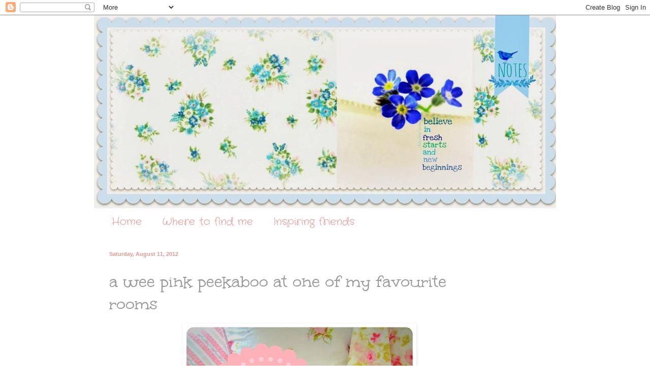

--- FILE ---
content_type: text/html; charset=UTF-8
request_url: https://bluebirdnotes.blogspot.com/2012/08/a-wee-pink-peekaboo-at-one-of-my.html?showComment=1344712199454
body_size: 28384
content:
<!DOCTYPE html>
<html class='v2' dir='ltr' lang='en'>
<head>
<link href='https://www.blogger.com/static/v1/widgets/335934321-css_bundle_v2.css' rel='stylesheet' type='text/css'/>
<meta content='width=1100' name='viewport'/>
<meta content='text/html; charset=UTF-8' http-equiv='Content-Type'/>
<meta content='blogger' name='generator'/>
<link href='https://bluebirdnotes.blogspot.com/favicon.ico' rel='icon' type='image/x-icon'/>
<link href='http://bluebirdnotes.blogspot.com/2012/08/a-wee-pink-peekaboo-at-one-of-my.html' rel='canonical'/>
<link rel="alternate" type="application/atom+xml" title="Bluebird Notes - Atom" href="https://bluebirdnotes.blogspot.com/feeds/posts/default" />
<link rel="alternate" type="application/rss+xml" title="Bluebird Notes - RSS" href="https://bluebirdnotes.blogspot.com/feeds/posts/default?alt=rss" />
<link rel="service.post" type="application/atom+xml" title="Bluebird Notes - Atom" href="https://www.blogger.com/feeds/762402889954449211/posts/default" />

<link rel="alternate" type="application/atom+xml" title="Bluebird Notes - Atom" href="https://bluebirdnotes.blogspot.com/feeds/2893950521975036855/comments/default" />
<!--Can't find substitution for tag [blog.ieCssRetrofitLinks]-->
<link href='https://blogger.googleusercontent.com/img/b/R29vZ2xl/AVvXsEjjFPvPu3blkEXv8-k2rEl8rllOG_pwJu3pkmspailoGjIuG1r-rmbECt5TFyWGmUrfIHtfCf4RNQ7x0mzSyu9ylecFnH3Y8FkwaqkaWyYectBNPeAdfqyH3lmhxQxv5ijk7Xp5fc4u4gU/s640/PicMonkey+Collage-012.jpg' rel='image_src'/>
<meta content='http://bluebirdnotes.blogspot.com/2012/08/a-wee-pink-peekaboo-at-one-of-my.html' property='og:url'/>
<meta content='a wee pink peekaboo at one of my favourite rooms' property='og:title'/>
<meta content='                              there you have it.....   a peekaboo  into one of my favourite rooms   one day I will show you my lovely work s...' property='og:description'/>
<meta content='https://blogger.googleusercontent.com/img/b/R29vZ2xl/AVvXsEjjFPvPu3blkEXv8-k2rEl8rllOG_pwJu3pkmspailoGjIuG1r-rmbECt5TFyWGmUrfIHtfCf4RNQ7x0mzSyu9ylecFnH3Y8FkwaqkaWyYectBNPeAdfqyH3lmhxQxv5ijk7Xp5fc4u4gU/w1200-h630-p-k-no-nu/PicMonkey+Collage-012.jpg' property='og:image'/>
<title>Bluebird Notes: a wee pink peekaboo at one of my favourite rooms</title>
<style type='text/css'>@font-face{font-family:'Coming Soon';font-style:normal;font-weight:400;font-display:swap;src:url(//fonts.gstatic.com/s/comingsoon/v20/qWcuB6mzpYL7AJ2VfdQR1t-VWDnRsDkg.woff2)format('woff2');unicode-range:U+0000-00FF,U+0131,U+0152-0153,U+02BB-02BC,U+02C6,U+02DA,U+02DC,U+0304,U+0308,U+0329,U+2000-206F,U+20AC,U+2122,U+2191,U+2193,U+2212,U+2215,U+FEFF,U+FFFD;}@font-face{font-family:'Crafty Girls';font-style:normal;font-weight:400;font-display:swap;src:url(//fonts.gstatic.com/s/craftygirls/v16/va9B4kXI39VaDdlPJo8N_NveRhf6Xl7Glw.woff2)format('woff2');unicode-range:U+0000-00FF,U+0131,U+0152-0153,U+02BB-02BC,U+02C6,U+02DA,U+02DC,U+0304,U+0308,U+0329,U+2000-206F,U+20AC,U+2122,U+2191,U+2193,U+2212,U+2215,U+FEFF,U+FFFD;}@font-face{font-family:'Mountains of Christmas';font-style:normal;font-weight:400;font-display:swap;src:url(//fonts.gstatic.com/s/mountainsofchristmas/v24/3y9w6a4zcCnn5X0FDyrKi2ZRUBIy8uxoUo7eDNGsMdFqNpY.woff2)format('woff2');unicode-range:U+0000-00FF,U+0131,U+0152-0153,U+02BB-02BC,U+02C6,U+02DA,U+02DC,U+0304,U+0308,U+0329,U+2000-206F,U+20AC,U+2122,U+2191,U+2193,U+2212,U+2215,U+FEFF,U+FFFD;}@font-face{font-family:'Unkempt';font-style:normal;font-weight:400;font-display:swap;src:url(//fonts.gstatic.com/s/unkempt/v22/2EbnL-Z2DFZue0DSeYEV8h-bp_Y.woff2)format('woff2');unicode-range:U+0000-00FF,U+0131,U+0152-0153,U+02BB-02BC,U+02C6,U+02DA,U+02DC,U+0304,U+0308,U+0329,U+2000-206F,U+20AC,U+2122,U+2191,U+2193,U+2212,U+2215,U+FEFF,U+FFFD;}</style>
<style id='page-skin-1' type='text/css'><!--
/*
-----------------------------------------------
Blogger Template Style
Name:     Simple
Designer: Blogger
URL:      www.blogger.com
----------------------------------------------- */
/* Content
----------------------------------------------- */
body {
font: normal normal 12px Coming Soon;
color: #999999;
background: #ffffff none no-repeat scroll center center;
padding: 0 0 0 0;
background-attachment: scroll;
}
html body .content-outer {
min-width: 0;
max-width: 100%;
width: 100%;
}
h2 {
font-size: 22px;
}
a:link {
text-decoration:none;
color: #ea9999;
}
a:visited {
text-decoration:none;
color: #ea9999;
}
a:hover {
text-decoration:underline;
color: #ea9999;
}
.body-fauxcolumn-outer .fauxcolumn-inner {
background: transparent none repeat scroll top left;
_background-image: none;
}
.body-fauxcolumn-outer .cap-top {
position: absolute;
z-index: 1;
height: 400px;
width: 100%;
}
.body-fauxcolumn-outer .cap-top .cap-left {
width: 100%;
background: transparent none repeat-x scroll top left;
_background-image: none;
}
.content-outer {
-moz-box-shadow: 0 0 0 rgba(0, 0, 0, .15);
-webkit-box-shadow: 0 0 0 rgba(0, 0, 0, .15);
-goog-ms-box-shadow: 0 0 0 #333333;
box-shadow: 0 0 0 rgba(0, 0, 0, .15);
margin-bottom: 1px;
}
.content-inner {
padding: 0 0;
}
.main-outer, .footer-outer {
background-color: #ffffff;
}
/* Header
----------------------------------------------- */
.header-outer {
background: transparent none repeat-x scroll 0 -400px;
_background-image: none;
}
.Header h1 {
font: normal normal 70px Arial, Tahoma, Helvetica, FreeSans, sans-serif;
color: #ea9999;
text-shadow: 0 0 0 rgba(0, 0, 0, .2);
}
.Header h1 a {
color: #ea9999;
}
.Header .description {
font-size: 200%;
color: #ea9999;
}
.header-inner .Header .titlewrapper {
padding: 22px 30px;
}
.header-inner .Header .descriptionwrapper {
padding: 0 30px;
}
/* Tabs
----------------------------------------------- */
.tabs-inner .section:first-child {
border-top: 0 solid #ffffff;
}
.tabs-inner .section:first-child ul {
margin-top: -0;
border-top: 0 solid #ffffff;
border-left: 0 solid #ffffff;
border-right: 0 solid #ffffff;
}
.tabs-inner .widget ul {
background: #ffffff none repeat-x scroll 0 -800px;
_background-image: none;
border-bottom: 0 solid #ffffff;
margin-top: 0;
margin-left: -0;
margin-right: -0;
}
.tabs-inner .widget li a {
display: inline-block;
padding: .6em 1em;
font: normal normal 20px Crafty Girls;
color: #ea9999;
border-left: 0 solid #ffffff;
border-right: 0 solid #ffffff;
}
.tabs-inner .widget li:first-child a {
border-left: none;
}
.tabs-inner .widget li.selected a, .tabs-inner .widget li a:hover {
color: #5cc2c0;
background-color: #ffffff;
text-decoration: none;
}
/* Columns
----------------------------------------------- */
.main-outer {
border-top: 1px solid #ffffff;
}
.fauxcolumn-left-outer .fauxcolumn-inner {
border-right: 1px solid #ffffff;
}
.fauxcolumn-right-outer .fauxcolumn-inner {
border-left: 1px solid #ffffff;
}
/* Headings
----------------------------------------------- */
div.widget > h2,
div.widget h2.title {
margin: 0 0 1em 0;
font: normal normal 20px Mountains of Christmas;
color: #5cc2c0;
}
/* Widgets
----------------------------------------------- */
.widget .zippy {
color: #ea9999;
text-shadow: 2px 2px 1px rgba(0, 0, 0, .1);
}
.widget .popular-posts ul {
list-style: none;
}
/* Posts
----------------------------------------------- */
h2.date-header {
font: normal bold 11px Arial, Tahoma, Helvetica, FreeSans, sans-serif;
}
.date-header span {
background-color: transparent;
color: #ea9999;
padding: inherit;
letter-spacing: inherit;
margin: inherit;
}
.main-inner {
padding-top: 30px;
padding-bottom: 30px;
}
.main-inner .column-center-inner {
padding: 0 15px;
}
.main-inner .column-center-inner .section {
margin: 0 15px;
}
.post {
margin: 0 0 25px 0;
}
h3.post-title, .comments h4 {
font: normal normal 36px Unkempt;
margin: .75em 0 0;
}
.post-body {
font-size: 110%;
line-height: 1.4;
position: relative;
}
.post-body img, .post-body .tr-caption-container, .Profile img, .Image img,
.BlogList .item-thumbnail img {
padding: 2px;
background: #ffffff;
border: 1px solid #ffffff;
-moz-box-shadow: 1px 1px 5px rgba(0, 0, 0, .1);
-webkit-box-shadow: 1px 1px 5px rgba(0, 0, 0, .1);
box-shadow: 1px 1px 5px rgba(0, 0, 0, .1);
}
.post-body img, .post-body .tr-caption-container {
padding: 5px;
}
.post-body .tr-caption-container {
color: #ffffff;
}
.post-body .tr-caption-container img {
padding: 0;
background: transparent;
border: none;
-moz-box-shadow: 0 0 0 rgba(0, 0, 0, .1);
-webkit-box-shadow: 0 0 0 rgba(0, 0, 0, .1);
box-shadow: 0 0 0 rgba(0, 0, 0, .1);
}
.post-header {
margin: 0 0 1.5em;
line-height: 1.6;
font-size: 90%;
}
.post-footer {
margin: 20px -2px 0;
padding: 5px 10px;
color: #ea9999;
background-color: #ffffff;
border-bottom: 1px solid #ffffff;
line-height: 1.6;
font-size: 90%;
}
#comments .comment-author {
padding-top: 1.5em;
border-top: 1px solid #ffffff;
background-position: 0 1.5em;
}
#comments .comment-author:first-child {
padding-top: 0;
border-top: none;
}
.avatar-image-container {
margin: .2em 0 0;
}
#comments .avatar-image-container img {
border: 1px solid #ffffff;
}
/* Comments
----------------------------------------------- */
.comments .comments-content .icon.blog-author {
background-repeat: no-repeat;
background-image: url([data-uri]);
}
.comments .comments-content .loadmore a {
border-top: 1px solid #ea9999;
border-bottom: 1px solid #ea9999;
}
.comments .comment-thread.inline-thread {
background-color: #ffffff;
}
.comments .continue {
border-top: 2px solid #ea9999;
}
/* Accents
---------------------------------------------- */
.section-columns td.columns-cell {
border-left: 1px solid #ffffff;
}
.blog-pager {
background: transparent none no-repeat scroll top center;
}
.blog-pager-older-link, .home-link,
.blog-pager-newer-link {
background-color: #ffffff;
padding: 5px;
}
.footer-outer {
border-top: 0 dashed #bbbbbb;
}
/* Mobile
----------------------------------------------- */
body.mobile  {
background-size: auto;
}
.mobile .body-fauxcolumn-outer {
background: transparent none repeat scroll top left;
}
.mobile .body-fauxcolumn-outer .cap-top {
background-size: 100% auto;
}
.mobile .content-outer {
-webkit-box-shadow: 0 0 3px rgba(0, 0, 0, .15);
box-shadow: 0 0 3px rgba(0, 0, 0, .15);
}
.mobile .tabs-inner .widget ul {
margin-left: 0;
margin-right: 0;
}
.mobile .post {
margin: 0;
}
.mobile .main-inner .column-center-inner .section {
margin: 0;
}
.mobile .date-header span {
padding: 0.1em 10px;
margin: 0 -10px;
}
.mobile h3.post-title {
margin: 0;
}
.mobile .blog-pager {
background: transparent none no-repeat scroll top center;
}
.mobile .footer-outer {
border-top: none;
}
.mobile .main-inner, .mobile .footer-inner {
background-color: #ffffff;
}
.mobile-index-contents {
color: #999999;
}
.mobile-link-button {
background-color: #ea9999;
}
.mobile-link-button a:link, .mobile-link-button a:visited {
color: #ffffff;
}
.mobile .tabs-inner .section:first-child {
border-top: none;
}
.mobile .tabs-inner .PageList .widget-content {
background-color: #ffffff;
color: #5cc2c0;
border-top: 0 solid #ffffff;
border-bottom: 0 solid #ffffff;
}
.mobile .tabs-inner .PageList .widget-content .pagelist-arrow {
border-left: 1px solid #ffffff;
}

--></style>
<style id='template-skin-1' type='text/css'><!--
body {
min-width: 910px;
}
.content-outer, .content-fauxcolumn-outer, .region-inner {
min-width: 910px;
max-width: 910px;
_width: 910px;
}
.main-inner .columns {
padding-left: 0px;
padding-right: 100px;
}
.main-inner .fauxcolumn-center-outer {
left: 0px;
right: 100px;
/* IE6 does not respect left and right together */
_width: expression(this.parentNode.offsetWidth -
parseInt("0px") -
parseInt("100px") + 'px');
}
.main-inner .fauxcolumn-left-outer {
width: 0px;
}
.main-inner .fauxcolumn-right-outer {
width: 100px;
}
.main-inner .column-left-outer {
width: 0px;
right: 100%;
margin-left: -0px;
}
.main-inner .column-right-outer {
width: 100px;
margin-right: -100px;
}
#layout {
min-width: 0;
}
#layout .content-outer {
min-width: 0;
width: 800px;
}
#layout .region-inner {
min-width: 0;
width: auto;
}
body#layout div.add_widget {
padding: 8px;
}
body#layout div.add_widget a {
margin-left: 32px;
}
--></style>
<link href='https://www.blogger.com/dyn-css/authorization.css?targetBlogID=762402889954449211&amp;zx=92602966-d171-41a4-a1e9-4ff16ccb1a17' media='none' onload='if(media!=&#39;all&#39;)media=&#39;all&#39;' rel='stylesheet'/><noscript><link href='https://www.blogger.com/dyn-css/authorization.css?targetBlogID=762402889954449211&amp;zx=92602966-d171-41a4-a1e9-4ff16ccb1a17' rel='stylesheet'/></noscript>
<meta name='google-adsense-platform-account' content='ca-host-pub-1556223355139109'/>
<meta name='google-adsense-platform-domain' content='blogspot.com'/>

</head>
<body class='loading variant-wide'>
<div class='navbar section' id='navbar' name='Navbar'><div class='widget Navbar' data-version='1' id='Navbar1'><script type="text/javascript">
    function setAttributeOnload(object, attribute, val) {
      if(window.addEventListener) {
        window.addEventListener('load',
          function(){ object[attribute] = val; }, false);
      } else {
        window.attachEvent('onload', function(){ object[attribute] = val; });
      }
    }
  </script>
<div id="navbar-iframe-container"></div>
<script type="text/javascript" src="https://apis.google.com/js/platform.js"></script>
<script type="text/javascript">
      gapi.load("gapi.iframes:gapi.iframes.style.bubble", function() {
        if (gapi.iframes && gapi.iframes.getContext) {
          gapi.iframes.getContext().openChild({
              url: 'https://www.blogger.com/navbar/762402889954449211?po\x3d2893950521975036855\x26origin\x3dhttps://bluebirdnotes.blogspot.com',
              where: document.getElementById("navbar-iframe-container"),
              id: "navbar-iframe"
          });
        }
      });
    </script><script type="text/javascript">
(function() {
var script = document.createElement('script');
script.type = 'text/javascript';
script.src = '//pagead2.googlesyndication.com/pagead/js/google_top_exp.js';
var head = document.getElementsByTagName('head')[0];
if (head) {
head.appendChild(script);
}})();
</script>
</div></div>
<div class='body-fauxcolumns'>
<div class='fauxcolumn-outer body-fauxcolumn-outer'>
<div class='cap-top'>
<div class='cap-left'></div>
<div class='cap-right'></div>
</div>
<div class='fauxborder-left'>
<div class='fauxborder-right'></div>
<div class='fauxcolumn-inner'>
</div>
</div>
<div class='cap-bottom'>
<div class='cap-left'></div>
<div class='cap-right'></div>
</div>
</div>
</div>
<div class='content'>
<div class='content-fauxcolumns'>
<div class='fauxcolumn-outer content-fauxcolumn-outer'>
<div class='cap-top'>
<div class='cap-left'></div>
<div class='cap-right'></div>
</div>
<div class='fauxborder-left'>
<div class='fauxborder-right'></div>
<div class='fauxcolumn-inner'>
</div>
</div>
<div class='cap-bottom'>
<div class='cap-left'></div>
<div class='cap-right'></div>
</div>
</div>
</div>
<div class='content-outer'>
<div class='content-cap-top cap-top'>
<div class='cap-left'></div>
<div class='cap-right'></div>
</div>
<div class='fauxborder-left content-fauxborder-left'>
<div class='fauxborder-right content-fauxborder-right'></div>
<div class='content-inner'>
<header>
<div class='header-outer'>
<div class='header-cap-top cap-top'>
<div class='cap-left'></div>
<div class='cap-right'></div>
</div>
<div class='fauxborder-left header-fauxborder-left'>
<div class='fauxborder-right header-fauxborder-right'></div>
<div class='region-inner header-inner'>
<div class='header section' id='header' name='Header'><div class='widget Header' data-version='1' id='Header1'>
<div id='header-inner'>
<a href='https://bluebirdnotes.blogspot.com/' style='display: block'>
<img alt='Bluebird Notes' height='380px; ' id='Header1_headerimg' src='https://blogger.googleusercontent.com/img/b/R29vZ2xl/AVvXsEjJdd_v8i6dHezecFeQr_kH5rtTNXm8e4NONmpTmkOuazVEOCW9G_7gyZyQ8euD2DwHfbMZO3ZYFpy407Bo14Jei5ps8prsgYz9Joc8Xdk810E5-5W_6FtNLUVmtB17N627CjGoFSvKM0k/s1600/PicMonkey+Collage.jpg' style='display: block' width='915px; '/>
</a>
</div>
</div></div>
</div>
</div>
<div class='header-cap-bottom cap-bottom'>
<div class='cap-left'></div>
<div class='cap-right'></div>
</div>
</div>
</header>
<div class='tabs-outer'>
<div class='tabs-cap-top cap-top'>
<div class='cap-left'></div>
<div class='cap-right'></div>
</div>
<div class='fauxborder-left tabs-fauxborder-left'>
<div class='fauxborder-right tabs-fauxborder-right'></div>
<div class='region-inner tabs-inner'>
<div class='tabs section' id='crosscol' name='Cross-Column'><div class='widget PageList' data-version='1' id='PageList1'>
<h2>Pages</h2>
<div class='widget-content'>
<ul>
<li>
<a href='https://bluebirdnotes.blogspot.com/'>Home</a>
</li>
<li>
<a href='https://bluebirdnotes.blogspot.com/p/where-to-find-me.html'>Where to find me</a>
</li>
<li>
<a href='https://bluebirdnotes.blogspot.com/p/inspiring-friends.html'>Inspiring friends</a>
</li>
</ul>
<div class='clear'></div>
</div>
</div></div>
<div class='tabs no-items section' id='crosscol-overflow' name='Cross-Column 2'></div>
</div>
</div>
<div class='tabs-cap-bottom cap-bottom'>
<div class='cap-left'></div>
<div class='cap-right'></div>
</div>
</div>
<div class='main-outer'>
<div class='main-cap-top cap-top'>
<div class='cap-left'></div>
<div class='cap-right'></div>
</div>
<div class='fauxborder-left main-fauxborder-left'>
<div class='fauxborder-right main-fauxborder-right'></div>
<div class='region-inner main-inner'>
<div class='columns fauxcolumns'>
<div class='fauxcolumn-outer fauxcolumn-center-outer'>
<div class='cap-top'>
<div class='cap-left'></div>
<div class='cap-right'></div>
</div>
<div class='fauxborder-left'>
<div class='fauxborder-right'></div>
<div class='fauxcolumn-inner'>
</div>
</div>
<div class='cap-bottom'>
<div class='cap-left'></div>
<div class='cap-right'></div>
</div>
</div>
<div class='fauxcolumn-outer fauxcolumn-left-outer'>
<div class='cap-top'>
<div class='cap-left'></div>
<div class='cap-right'></div>
</div>
<div class='fauxborder-left'>
<div class='fauxborder-right'></div>
<div class='fauxcolumn-inner'>
</div>
</div>
<div class='cap-bottom'>
<div class='cap-left'></div>
<div class='cap-right'></div>
</div>
</div>
<div class='fauxcolumn-outer fauxcolumn-right-outer'>
<div class='cap-top'>
<div class='cap-left'></div>
<div class='cap-right'></div>
</div>
<div class='fauxborder-left'>
<div class='fauxborder-right'></div>
<div class='fauxcolumn-inner'>
</div>
</div>
<div class='cap-bottom'>
<div class='cap-left'></div>
<div class='cap-right'></div>
</div>
</div>
<!-- corrects IE6 width calculation -->
<div class='columns-inner'>
<div class='column-center-outer'>
<div class='column-center-inner'>
<div class='main section' id='main' name='Main'><div class='widget Blog' data-version='1' id='Blog1'>
<div class='blog-posts hfeed'>

          <div class="date-outer">
        
<h2 class='date-header'><span>Saturday, August 11, 2012</span></h2>

          <div class="date-posts">
        
<div class='post-outer'>
<div class='post hentry uncustomized-post-template' itemprop='blogPost' itemscope='itemscope' itemtype='http://schema.org/BlogPosting'>
<meta content='https://blogger.googleusercontent.com/img/b/R29vZ2xl/AVvXsEjjFPvPu3blkEXv8-k2rEl8rllOG_pwJu3pkmspailoGjIuG1r-rmbECt5TFyWGmUrfIHtfCf4RNQ7x0mzSyu9ylecFnH3Y8FkwaqkaWyYectBNPeAdfqyH3lmhxQxv5ijk7Xp5fc4u4gU/s640/PicMonkey+Collage-012.jpg' itemprop='image_url'/>
<meta content='762402889954449211' itemprop='blogId'/>
<meta content='2893950521975036855' itemprop='postId'/>
<a name='2893950521975036855'></a>
<h3 class='post-title entry-title' itemprop='name'>
a wee pink peekaboo at one of my favourite rooms
</h3>
<div class='post-header'>
<div class='post-header-line-1'></div>
</div>
<div class='post-body entry-content' id='post-body-2893950521975036855' itemprop='description articleBody'>
<div dir="ltr" style="text-align: left;" trbidi="on">
<div class="separator" style="clear: both; text-align: center;">
<a href="https://blogger.googleusercontent.com/img/b/R29vZ2xl/AVvXsEjjFPvPu3blkEXv8-k2rEl8rllOG_pwJu3pkmspailoGjIuG1r-rmbECt5TFyWGmUrfIHtfCf4RNQ7x0mzSyu9ylecFnH3Y8FkwaqkaWyYectBNPeAdfqyH3lmhxQxv5ijk7Xp5fc4u4gU/s1600/PicMonkey+Collage-012.jpg" imageanchor="1" style="margin-left: 1em; margin-right: 1em;"><img border="0" height="640" src="https://blogger.googleusercontent.com/img/b/R29vZ2xl/AVvXsEjjFPvPu3blkEXv8-k2rEl8rllOG_pwJu3pkmspailoGjIuG1r-rmbECt5TFyWGmUrfIHtfCf4RNQ7x0mzSyu9ylecFnH3Y8FkwaqkaWyYectBNPeAdfqyH3lmhxQxv5ijk7Xp5fc4u4gU/s640/PicMonkey+Collage-012.jpg" width="448" /></a></div>
<br />
<div class="separator" style="clear: both; text-align: center;">
<a href="https://blogger.googleusercontent.com/img/b/R29vZ2xl/AVvXsEgBjZND0_p8mzA_nQjlcyd1t1Fb4MNL5tiQaIXR_B6yB_0A1HoVgpjv6yB3puZ5pU2z5fEBslY98c6-nvzP3btXbEfkowNstO9w89N7azV7fyLv0Q73sTz900hbY9H2mc6vThkSbAg54fY/s1600/PicMonkey+Collage-011.jpg" imageanchor="1" style="margin-left: 1em; margin-right: 1em;"><img border="0" height="640" src="https://blogger.googleusercontent.com/img/b/R29vZ2xl/AVvXsEgBjZND0_p8mzA_nQjlcyd1t1Fb4MNL5tiQaIXR_B6yB_0A1HoVgpjv6yB3puZ5pU2z5fEBslY98c6-nvzP3btXbEfkowNstO9w89N7azV7fyLv0Q73sTz900hbY9H2mc6vThkSbAg54fY/s640/PicMonkey+Collage-011.jpg" width="448" /></a></div>
<br />
<div class="separator" style="clear: both; text-align: center;">
<a href="https://blogger.googleusercontent.com/img/b/R29vZ2xl/AVvXsEjCQb3QUaQKM2Kgs169FSdogfVkqaI1SvRXIGFmbmGpFDx9b3MYsO1bg-U8_6lR_HzoWzys3abSxOm9vYyK0BdVPmx8dpQqZBak7EF19WfCODEQquS4lpfAJqDKGLKxXx0a5a0a4TGGsKs/s1600/PicMonkey+Collage-006.jpg" imageanchor="1" style="margin-left: 1em; margin-right: 1em;"><img border="0" height="640" src="https://blogger.googleusercontent.com/img/b/R29vZ2xl/AVvXsEjCQb3QUaQKM2Kgs169FSdogfVkqaI1SvRXIGFmbmGpFDx9b3MYsO1bg-U8_6lR_HzoWzys3abSxOm9vYyK0BdVPmx8dpQqZBak7EF19WfCODEQquS4lpfAJqDKGLKxXx0a5a0a4TGGsKs/s640/PicMonkey+Collage-006.jpg" width="448" /></a></div>
<br />
<div class="separator" style="clear: both; text-align: center;">
<a href="https://blogger.googleusercontent.com/img/b/R29vZ2xl/AVvXsEge1RcQjyz0h0fJtT_f9GTJINAGg8imjhl8sqYP7gDj9HPogj8Xjqro9wo4DQJ7fToepUkWhHmVgTtkU7cdR9fQEJMO9WbkZ8kRNlfAfeM-4L6-zyubWjEclkgT2xT4l6kOj3bz6ZsSd_E/s1600/PicMonkey+Collage-015.jpg" imageanchor="1" style="margin-left: 1em; margin-right: 1em;"><img border="0" height="160" src="https://blogger.googleusercontent.com/img/b/R29vZ2xl/AVvXsEge1RcQjyz0h0fJtT_f9GTJINAGg8imjhl8sqYP7gDj9HPogj8Xjqro9wo4DQJ7fToepUkWhHmVgTtkU7cdR9fQEJMO9WbkZ8kRNlfAfeM-4L6-zyubWjEclkgT2xT4l6kOj3bz6ZsSd_E/s640/PicMonkey+Collage-015.jpg" width="640" /></a></div>
<br />
<div class="separator" style="clear: both; text-align: center;">
<a href="https://blogger.googleusercontent.com/img/b/R29vZ2xl/AVvXsEg2iWvYbaFw-v1YZmT8N1Ax0EQh-dNrCiSdvfQCp0p7GGnd8qt5wMwaH-dDnS95FJ0RW3XYAd4zRx567oU5YK7wafQpIzG8VXdeuCqWNftZf03WPyttj8o5BvPhG5dzkDXT211dXNDDQvc/s1600/PicMonkey+Collage-009.jpg" imageanchor="1" style="margin-left: 1em; margin-right: 1em;"><img border="0" height="640" src="https://blogger.googleusercontent.com/img/b/R29vZ2xl/AVvXsEg2iWvYbaFw-v1YZmT8N1Ax0EQh-dNrCiSdvfQCp0p7GGnd8qt5wMwaH-dDnS95FJ0RW3XYAd4zRx567oU5YK7wafQpIzG8VXdeuCqWNftZf03WPyttj8o5BvPhG5dzkDXT211dXNDDQvc/s640/PicMonkey+Collage-009.jpg" width="448" /></a></div>
<br />
<div class="separator" style="clear: both; text-align: center;">
<a href="https://blogger.googleusercontent.com/img/b/R29vZ2xl/AVvXsEitiLiIyeEsrW0yimr5LBKha3g8yRD9XKxEM7qrehK_727lvZNNucEYXUhliBrCp9e07Po_Y2O9gWehZ2adOLGPw_1Nz16KOUbdxWbBXhyB0nWnpqcjzQ8DMkDfPimHkpocrSNlT5xZrOM/s1600/PicMonkey+Collage-008.jpg" imageanchor="1" style="margin-left: 1em; margin-right: 1em;"><img border="0" height="160" src="https://blogger.googleusercontent.com/img/b/R29vZ2xl/AVvXsEitiLiIyeEsrW0yimr5LBKha3g8yRD9XKxEM7qrehK_727lvZNNucEYXUhliBrCp9e07Po_Y2O9gWehZ2adOLGPw_1Nz16KOUbdxWbBXhyB0nWnpqcjzQ8DMkDfPimHkpocrSNlT5xZrOM/s640/PicMonkey+Collage-008.jpg" width="640" /></a></div>
<br />
<div class="separator" style="clear: both; text-align: center;">
<a href="https://blogger.googleusercontent.com/img/b/R29vZ2xl/AVvXsEiNz4oRXsLZM2MihAW_lgmgGU6Wq7Ci55e-_HSVHyut0WSCDmdYfJf77NPwHW3jsX-Nwu_tpmW44N4LOcR9ddkDhI7n5A4sRoR6qVXAm8txNhBt5zZDJ9WBfBvOaD-kRTHGuf-nZifuyRw/s1600/PicMonkey+Collage-003.jpg" imageanchor="1" style="margin-left: 1em; margin-right: 1em;"><img border="0" height="640" src="https://blogger.googleusercontent.com/img/b/R29vZ2xl/AVvXsEiNz4oRXsLZM2MihAW_lgmgGU6Wq7Ci55e-_HSVHyut0WSCDmdYfJf77NPwHW3jsX-Nwu_tpmW44N4LOcR9ddkDhI7n5A4sRoR6qVXAm8txNhBt5zZDJ9WBfBvOaD-kRTHGuf-nZifuyRw/s640/PicMonkey+Collage-003.jpg" width="448" /></a></div>
<br />
<div class="separator" style="clear: both; text-align: center;">
<a href="https://blogger.googleusercontent.com/img/b/R29vZ2xl/AVvXsEi6CUDNek4H2B3oNA-MbNGRPbXYVvVcxHiE6qZ0KyGwPP_fqm3a1u8STT5LMPy3OPG-40X1wpjylMlSgtZsbgXgCDaLdTkiP_Y8oqzURmRjsfFRB_0SBagAODHKp4Mfe8vAgqzyLucDZO0/s1600/PicMonkey+Collage-013.jpg" imageanchor="1" style="margin-left: 1em; margin-right: 1em;"><img border="0" height="160" src="https://blogger.googleusercontent.com/img/b/R29vZ2xl/AVvXsEi6CUDNek4H2B3oNA-MbNGRPbXYVvVcxHiE6qZ0KyGwPP_fqm3a1u8STT5LMPy3OPG-40X1wpjylMlSgtZsbgXgCDaLdTkiP_Y8oqzURmRjsfFRB_0SBagAODHKp4Mfe8vAgqzyLucDZO0/s640/PicMonkey+Collage-013.jpg" width="640" /></a></div>
<br />
<div class="separator" style="clear: both; text-align: center;">
<a href="https://blogger.googleusercontent.com/img/b/R29vZ2xl/AVvXsEi4XytBN1deu0Xzt92iBvH8rVt7lAYRRMCQDJ0IJOxYjTQYx1EoluqhwmOnj3_aci4r_6hGW6BoAdT9YhcftHx2CTLweIEkMAZJyscwFowe8ln5QGNe1oRhVf1gOAlGOkewWDQYAHpm90g/s1600/PicMonkey+Collage-014.jpg" imageanchor="1" style="margin-left: 1em; margin-right: 1em;"><img border="0" height="640" src="https://blogger.googleusercontent.com/img/b/R29vZ2xl/AVvXsEi4XytBN1deu0Xzt92iBvH8rVt7lAYRRMCQDJ0IJOxYjTQYx1EoluqhwmOnj3_aci4r_6hGW6BoAdT9YhcftHx2CTLweIEkMAZJyscwFowe8ln5QGNe1oRhVf1gOAlGOkewWDQYAHpm90g/s640/PicMonkey+Collage-014.jpg" width="448" /></a></div>
<div style="text-align: center;">
<br /></div>
<div style="text-align: center;">
<span style="color: #e06666;">there you have it.....</span></div>
<div style="text-align: center;">
<span style="color: #e06666;">a <span style="font-size: large;"><b>peekaboo</b></span> into one of my favourite rooms</span></div>
<div style="text-align: center;">
<span style="color: #ea9999;">one day I will show you my lovely work space</span></div>
<div style="text-align: center;">
<span style="color: #ea9999;">in this room</span></div>
<div style="text-align: center;">
<span style="color: #ea9999;">{it is being featured &nbsp;in a special magazine so can't show you quite yet}</span></div>
<div style="text-align: center;">
<span style="color: #e06666;">but I can show you what's on my table today</span></div>
<div style="text-align: center;">
<span style="color: #e06666;">a lovely<b> handmade heart </b>from my dear talented friend Helen</span></div>
<div style="text-align: center;">
<span style="font-size: large;"><b><span style="color: #ea9999;">{ha</span><span style="color: #e06666;">ppy da</span><span style="color: #ea9999;">nce}</span></b></span></div>
<div style="text-align: center;">
<b><span style="color: #e06666;">take a peek at her sweet blog</span></b><a href="http://helenphilipps.blogspot.ca/"><span style="color: #ea9999;"> </span>here</a></div>
<div style="text-align: center;">
<span style="color: #e06666; font-size: large;">happy </span><span style="color: #ea9999; font-size: large;">happy</span><span style="color: #e06666; font-size: large;"> weekend</span></div>
<div style="text-align: center;">
<span style="color: #ea9999;">pop in early next week....I am having a very sweet giveway</span></div>
<div style="text-align: center;">
<span style="color: #e06666; font-size: large;">{x</span><span style="color: #ea9999; font-size: large;">o</span><span style="color: #e06666; font-size: large;">x}</span></div>
<div style="text-align: center;">
<br /></div>
<div style="text-align: center;">
<br /></div>
</div>
<div style='clear: both;'></div>
</div>
<div class='post-footer'>
<div class='post-footer-line post-footer-line-1'>
<span class='post-author vcard'>
Posted by
<span class='fn' itemprop='author' itemscope='itemscope' itemtype='http://schema.org/Person'>
<meta content='https://www.blogger.com/profile/06871934650817154453' itemprop='url'/>
<a class='g-profile' href='https://www.blogger.com/profile/06871934650817154453' rel='author' title='author profile'>
<span itemprop='name'>koralee</span>
</a>
</span>
</span>
<span class='post-timestamp'>
at
<meta content='http://bluebirdnotes.blogspot.com/2012/08/a-wee-pink-peekaboo-at-one-of-my.html' itemprop='url'/>
<a class='timestamp-link' href='https://bluebirdnotes.blogspot.com/2012/08/a-wee-pink-peekaboo-at-one-of-my.html' rel='bookmark' title='permanent link'><abbr class='published' itemprop='datePublished' title='2012-08-11T11:36:00-07:00'>11:36&#8239;AM</abbr></a>
</span>
<span class='post-comment-link'>
</span>
<span class='post-icons'>
<span class='item-control blog-admin pid-2103819100'>
<a href='https://www.blogger.com/post-edit.g?blogID=762402889954449211&postID=2893950521975036855&from=pencil' title='Edit Post'>
<img alt='' class='icon-action' height='18' src='https://resources.blogblog.com/img/icon18_edit_allbkg.gif' width='18'/>
</a>
</span>
</span>
<div class='post-share-buttons goog-inline-block'>
<a class='goog-inline-block share-button sb-email' href='https://www.blogger.com/share-post.g?blogID=762402889954449211&postID=2893950521975036855&target=email' target='_blank' title='Email This'><span class='share-button-link-text'>Email This</span></a><a class='goog-inline-block share-button sb-blog' href='https://www.blogger.com/share-post.g?blogID=762402889954449211&postID=2893950521975036855&target=blog' onclick='window.open(this.href, "_blank", "height=270,width=475"); return false;' target='_blank' title='BlogThis!'><span class='share-button-link-text'>BlogThis!</span></a><a class='goog-inline-block share-button sb-twitter' href='https://www.blogger.com/share-post.g?blogID=762402889954449211&postID=2893950521975036855&target=twitter' target='_blank' title='Share to X'><span class='share-button-link-text'>Share to X</span></a><a class='goog-inline-block share-button sb-facebook' href='https://www.blogger.com/share-post.g?blogID=762402889954449211&postID=2893950521975036855&target=facebook' onclick='window.open(this.href, "_blank", "height=430,width=640"); return false;' target='_blank' title='Share to Facebook'><span class='share-button-link-text'>Share to Facebook</span></a><a class='goog-inline-block share-button sb-pinterest' href='https://www.blogger.com/share-post.g?blogID=762402889954449211&postID=2893950521975036855&target=pinterest' target='_blank' title='Share to Pinterest'><span class='share-button-link-text'>Share to Pinterest</span></a>
</div>
</div>
<div class='post-footer-line post-footer-line-2'>
<span class='post-labels'>
</span>
</div>
<div class='post-footer-line post-footer-line-3'>
<span class='post-location'>
</span>
</div>
</div>
</div>
<div class='comments' id='comments'>
<a name='comments'></a>
<h4>52 comments:</h4>
<div id='Blog1_comments-block-wrapper'>
<dl class='avatar-comment-indent' id='comments-block'>
<dt class='comment-author ' id='c4717226897046026056'>
<a name='c4717226897046026056'></a>
<div class="avatar-image-container avatar-stock"><span dir="ltr"><a href="https://www.blogger.com/profile/14270836034243104115" target="" rel="nofollow" onclick="" class="avatar-hovercard" id="av-4717226897046026056-14270836034243104115"><img src="//www.blogger.com/img/blogger_logo_round_35.png" width="35" height="35" alt="" title="lesa">

</a></span></div>
<a href='https://www.blogger.com/profile/14270836034243104115' rel='nofollow'>lesa</a>
said...
</dt>
<dd class='comment-body' id='Blog1_cmt-4717226897046026056'>
<p>
This just makes me smile..and smile.
</p>
</dd>
<dd class='comment-footer'>
<span class='comment-timestamp'>
<a href='https://bluebirdnotes.blogspot.com/2012/08/a-wee-pink-peekaboo-at-one-of-my.html?showComment=1344711516255#c4717226897046026056' title='comment permalink'>
August 11, 2012 at 11:58&#8239;AM
</a>
<span class='item-control blog-admin pid-611893678'>
<a class='comment-delete' href='https://www.blogger.com/comment/delete/762402889954449211/4717226897046026056' title='Delete Comment'>
<img src='https://resources.blogblog.com/img/icon_delete13.gif'/>
</a>
</span>
</span>
</dd>
<dt class='comment-author ' id='c1188722687319765124'>
<a name='c1188722687319765124'></a>
<div class="avatar-image-container vcard"><span dir="ltr"><a href="https://www.blogger.com/profile/13115440271615593122" target="" rel="nofollow" onclick="" class="avatar-hovercard" id="av-1188722687319765124-13115440271615593122"><img src="https://resources.blogblog.com/img/blank.gif" width="35" height="35" class="delayLoad" style="display: none;" longdesc="//blogger.googleusercontent.com/img/b/R29vZ2xl/AVvXsEiB_lWLLQb3f1nQgWN2rxng1ShFzLQw_3jT-fgT05OEJy71bVWal1Mpjx3SrvKaJNc6KoRBTHIdNSjHNZ_5o68GrfMK4Ci_1x5yAJlh2Rf_JPKXwB9SZ5bDaFUugDDYRg/s45-c/IMG_9590.JPG" alt="" title="Marilyn Miller">

<noscript><img src="//blogger.googleusercontent.com/img/b/R29vZ2xl/AVvXsEiB_lWLLQb3f1nQgWN2rxng1ShFzLQw_3jT-fgT05OEJy71bVWal1Mpjx3SrvKaJNc6KoRBTHIdNSjHNZ_5o68GrfMK4Ci_1x5yAJlh2Rf_JPKXwB9SZ5bDaFUugDDYRg/s45-c/IMG_9590.JPG" width="35" height="35" class="photo" alt=""></noscript></a></span></div>
<a href='https://www.blogger.com/profile/13115440271615593122' rel='nofollow'>Marilyn Miller</a>
said...
</dt>
<dd class='comment-body' id='Blog1_cmt-1188722687319765124'>
<p>
Love the peak into this beautiful room.  Sweet quotes too.
</p>
</dd>
<dd class='comment-footer'>
<span class='comment-timestamp'>
<a href='https://bluebirdnotes.blogspot.com/2012/08/a-wee-pink-peekaboo-at-one-of-my.html?showComment=1344711567417#c1188722687319765124' title='comment permalink'>
August 11, 2012 at 11:59&#8239;AM
</a>
<span class='item-control blog-admin pid-1447728358'>
<a class='comment-delete' href='https://www.blogger.com/comment/delete/762402889954449211/1188722687319765124' title='Delete Comment'>
<img src='https://resources.blogblog.com/img/icon_delete13.gif'/>
</a>
</span>
</span>
</dd>
<dt class='comment-author ' id='c3137814500529551651'>
<a name='c3137814500529551651'></a>
<div class="avatar-image-container vcard"><span dir="ltr"><a href="https://www.blogger.com/profile/13257199542985696346" target="" rel="nofollow" onclick="" class="avatar-hovercard" id="av-3137814500529551651-13257199542985696346"><img src="https://resources.blogblog.com/img/blank.gif" width="35" height="35" class="delayLoad" style="display: none;" longdesc="//blogger.googleusercontent.com/img/b/R29vZ2xl/AVvXsEhOJdmF4IwnnRGRFCeLxN5071iUIV5HDbgxsAJTOsfD5vHD489t8UPoQJIjK8rk3m8JfvsDM498zPPsfflZoLSqIGGhoaNjEXnHYVsrVBss7GC3RMqdbO93fbI4F7czD5w/s45-c/Capture.JPG" alt="" title="Quotidianos de seda">

<noscript><img src="//blogger.googleusercontent.com/img/b/R29vZ2xl/AVvXsEhOJdmF4IwnnRGRFCeLxN5071iUIV5HDbgxsAJTOsfD5vHD489t8UPoQJIjK8rk3m8JfvsDM498zPPsfflZoLSqIGGhoaNjEXnHYVsrVBss7GC3RMqdbO93fbI4F7czD5w/s45-c/Capture.JPG" width="35" height="35" class="photo" alt=""></noscript></a></span></div>
<a href='https://www.blogger.com/profile/13257199542985696346' rel='nofollow'>Quotidianos de seda</a>
said...
</dt>
<dd class='comment-body' id='Blog1_cmt-3137814500529551651'>
<p>
I love this blog !<br />You have lovely pictures.<br />Congratulations.<br /><br />Best regards from Portugal ;)
</p>
</dd>
<dd class='comment-footer'>
<span class='comment-timestamp'>
<a href='https://bluebirdnotes.blogspot.com/2012/08/a-wee-pink-peekaboo-at-one-of-my.html?showComment=1344711663476#c3137814500529551651' title='comment permalink'>
August 11, 2012 at 12:01&#8239;PM
</a>
<span class='item-control blog-admin pid-1659371086'>
<a class='comment-delete' href='https://www.blogger.com/comment/delete/762402889954449211/3137814500529551651' title='Delete Comment'>
<img src='https://resources.blogblog.com/img/icon_delete13.gif'/>
</a>
</span>
</span>
</dd>
<dt class='comment-author ' id='c335892466842624189'>
<a name='c335892466842624189'></a>
<div class="avatar-image-container avatar-stock"><span dir="ltr"><a href="https://www.blogger.com/profile/00948164563308994202" target="" rel="nofollow" onclick="" class="avatar-hovercard" id="av-335892466842624189-00948164563308994202"><img src="//www.blogger.com/img/blogger_logo_round_35.png" width="35" height="35" alt="" title="Unknown">

</a></span></div>
<a href='https://www.blogger.com/profile/00948164563308994202' rel='nofollow'>Unknown</a>
said...
</dt>
<dd class='comment-body' id='Blog1_cmt-335892466842624189'>
<p>
Wow, that looks just gorgeous. Would love a country-style shabby chic room like that xx
</p>
</dd>
<dd class='comment-footer'>
<span class='comment-timestamp'>
<a href='https://bluebirdnotes.blogspot.com/2012/08/a-wee-pink-peekaboo-at-one-of-my.html?showComment=1344712009869#c335892466842624189' title='comment permalink'>
August 11, 2012 at 12:06&#8239;PM
</a>
<span class='item-control blog-admin pid-1688817942'>
<a class='comment-delete' href='https://www.blogger.com/comment/delete/762402889954449211/335892466842624189' title='Delete Comment'>
<img src='https://resources.blogblog.com/img/icon_delete13.gif'/>
</a>
</span>
</span>
</dd>
<dt class='comment-author ' id='c3192377944422030053'>
<a name='c3192377944422030053'></a>
<div class="avatar-image-container vcard"><span dir="ltr"><a href="https://www.blogger.com/profile/01954038173137036350" target="" rel="nofollow" onclick="" class="avatar-hovercard" id="av-3192377944422030053-01954038173137036350"><img src="https://resources.blogblog.com/img/blank.gif" width="35" height="35" class="delayLoad" style="display: none;" longdesc="//blogger.googleusercontent.com/img/b/R29vZ2xl/AVvXsEiIMsw4CJI8ifCVcnmhg-CV2uW10v5VKgKDKMYVFvRjXg7rJc1pqiyq5r0Wq6JnTFXIrfydV-Bgo8LJ9CdIptJvAf4abOl8X2VFHJo4-di0jEZFmt7HwU3HIBdGdM29CA/s45-c/Basket%2520of%2520sweetpeas.jpg" alt="" title="Tangled Sweetpea">

<noscript><img src="//blogger.googleusercontent.com/img/b/R29vZ2xl/AVvXsEiIMsw4CJI8ifCVcnmhg-CV2uW10v5VKgKDKMYVFvRjXg7rJc1pqiyq5r0Wq6JnTFXIrfydV-Bgo8LJ9CdIptJvAf4abOl8X2VFHJo4-di0jEZFmt7HwU3HIBdGdM29CA/s45-c/Basket%2520of%2520sweetpeas.jpg" width="35" height="35" class="photo" alt=""></noscript></a></span></div>
<a href='https://www.blogger.com/profile/01954038173137036350' rel='nofollow'>Tangled Sweetpea</a>
said...
</dt>
<dd class='comment-body' id='Blog1_cmt-3192377944422030053'>
<p>
Pretty in pink! Love your collection of books.<br />Victoria xx
</p>
</dd>
<dd class='comment-footer'>
<span class='comment-timestamp'>
<a href='https://bluebirdnotes.blogspot.com/2012/08/a-wee-pink-peekaboo-at-one-of-my.html?showComment=1344712199454#c3192377944422030053' title='comment permalink'>
August 11, 2012 at 12:09&#8239;PM
</a>
<span class='item-control blog-admin pid-346262138'>
<a class='comment-delete' href='https://www.blogger.com/comment/delete/762402889954449211/3192377944422030053' title='Delete Comment'>
<img src='https://resources.blogblog.com/img/icon_delete13.gif'/>
</a>
</span>
</span>
</dd>
<dt class='comment-author ' id='c5325402085737452054'>
<a name='c5325402085737452054'></a>
<div class="avatar-image-container vcard"><span dir="ltr"><a href="https://www.blogger.com/profile/17176842484404310753" target="" rel="nofollow" onclick="" class="avatar-hovercard" id="av-5325402085737452054-17176842484404310753"><img src="https://resources.blogblog.com/img/blank.gif" width="35" height="35" class="delayLoad" style="display: none;" longdesc="//blogger.googleusercontent.com/img/b/R29vZ2xl/AVvXsEipOR1ErZHcZ2qaq4ZgHVF-mTyWk6dhd7R6S5WuUSOCFVxA2geAND6bZQ4BFB-giwOi1QD92o8WWyMwssnwTN-ko9cRLf4EGemoJHKzNNkNkOQSzHWP9b9odEUUMvb9xg/s45-c/header+blog+2014.jpg" alt="" title="silly old suitcase">

<noscript><img src="//blogger.googleusercontent.com/img/b/R29vZ2xl/AVvXsEipOR1ErZHcZ2qaq4ZgHVF-mTyWk6dhd7R6S5WuUSOCFVxA2geAND6bZQ4BFB-giwOi1QD92o8WWyMwssnwTN-ko9cRLf4EGemoJHKzNNkNkOQSzHWP9b9odEUUMvb9xg/s45-c/header+blog+2014.jpg" width="35" height="35" class="photo" alt=""></noscript></a></span></div>
<a href='https://www.blogger.com/profile/17176842484404310753' rel='nofollow'>silly old suitcase</a>
said...
</dt>
<dd class='comment-body' id='Blog1_cmt-5325402085737452054'>
<p>
It is absolutely gorgeous! PINK!<br />love it xx
</p>
</dd>
<dd class='comment-footer'>
<span class='comment-timestamp'>
<a href='https://bluebirdnotes.blogspot.com/2012/08/a-wee-pink-peekaboo-at-one-of-my.html?showComment=1344714544473#c5325402085737452054' title='comment permalink'>
August 11, 2012 at 12:49&#8239;PM
</a>
<span class='item-control blog-admin pid-1427310681'>
<a class='comment-delete' href='https://www.blogger.com/comment/delete/762402889954449211/5325402085737452054' title='Delete Comment'>
<img src='https://resources.blogblog.com/img/icon_delete13.gif'/>
</a>
</span>
</span>
</dd>
<dt class='comment-author ' id='c2257332181177870340'>
<a name='c2257332181177870340'></a>
<div class="avatar-image-container vcard"><span dir="ltr"><a href="https://www.blogger.com/profile/14298962791700019785" target="" rel="nofollow" onclick="" class="avatar-hovercard" id="av-2257332181177870340-14298962791700019785"><img src="https://resources.blogblog.com/img/blank.gif" width="35" height="35" class="delayLoad" style="display: none;" longdesc="//blogger.googleusercontent.com/img/b/R29vZ2xl/AVvXsEht5b_g0S4C3IqZN3Prir1Ecd4RG9k4U8pBve94RqLITjDu2Nl_JGkOp7ofzGWGaxEPUKhWIPPf2MazoMgV5zPJjeMDaSnHd6y30POKOqTpFKUBi8xdX_sCIKH4qOJQ9Gk/s45-c/Diana+Author+Photo+Color+2.jpg" alt="" title="NanaDiana">

<noscript><img src="//blogger.googleusercontent.com/img/b/R29vZ2xl/AVvXsEht5b_g0S4C3IqZN3Prir1Ecd4RG9k4U8pBve94RqLITjDu2Nl_JGkOp7ofzGWGaxEPUKhWIPPf2MazoMgV5zPJjeMDaSnHd6y30POKOqTpFKUBi8xdX_sCIKH4qOJQ9Gk/s45-c/Diana+Author+Photo+Color+2.jpg" width="35" height="35" class="photo" alt=""></noscript></a></span></div>
<a href='https://www.blogger.com/profile/14298962791700019785' rel='nofollow'>NanaDiana</a>
said...
</dt>
<dd class='comment-body' id='Blog1_cmt-2257332181177870340'>
<p>
I love it!  It makes me smile and feel joyful.  I love that quote by Billy Baldwin.  That is so true.  I gave up following &quot;style&quot; several years ago and chase after the things I love- xo Diana
</p>
</dd>
<dd class='comment-footer'>
<span class='comment-timestamp'>
<a href='https://bluebirdnotes.blogspot.com/2012/08/a-wee-pink-peekaboo-at-one-of-my.html?showComment=1344716962258#c2257332181177870340' title='comment permalink'>
August 11, 2012 at 1:29&#8239;PM
</a>
<span class='item-control blog-admin pid-115790210'>
<a class='comment-delete' href='https://www.blogger.com/comment/delete/762402889954449211/2257332181177870340' title='Delete Comment'>
<img src='https://resources.blogblog.com/img/icon_delete13.gif'/>
</a>
</span>
</span>
</dd>
<dt class='comment-author ' id='c3718209296788789037'>
<a name='c3718209296788789037'></a>
<div class="avatar-image-container vcard"><span dir="ltr"><a href="https://www.blogger.com/profile/03956294100834139745" target="" rel="nofollow" onclick="" class="avatar-hovercard" id="av-3718209296788789037-03956294100834139745"><img src="https://resources.blogblog.com/img/blank.gif" width="35" height="35" class="delayLoad" style="display: none;" longdesc="//blogger.googleusercontent.com/img/b/R29vZ2xl/AVvXsEj5bV01d-QrqTSAVohyljjVSAQQeu7c7Ez_fbroz2zT-GsHp-1Y7N6CfI1DPGz5vgwYEPd58Plr_6AvwCvLCJySkgMmRZ3CNRY9v2Ieg65nWXtv6gUi24nKyF2qyyWdizM/s45-c/HPIM0416.jpg" alt="" title="Sherri B.">

<noscript><img src="//blogger.googleusercontent.com/img/b/R29vZ2xl/AVvXsEj5bV01d-QrqTSAVohyljjVSAQQeu7c7Ez_fbroz2zT-GsHp-1Y7N6CfI1DPGz5vgwYEPd58Plr_6AvwCvLCJySkgMmRZ3CNRY9v2Ieg65nWXtv6gUi24nKyF2qyyWdizM/s45-c/HPIM0416.jpg" width="35" height="35" class="photo" alt=""></noscript></a></span></div>
<a href='https://www.blogger.com/profile/03956294100834139745' rel='nofollow'>Sherri B.</a>
said...
</dt>
<dd class='comment-body' id='Blog1_cmt-3718209296788789037'>
<p>
Just this morning I was thinking of how I would like to add touches of pink, flowery goodness to our space...you&#39;ve convince me now, I love all of your pink happiness!<br /><br />Thank you for always bringing a bright spot to our day!  xo
</p>
</dd>
<dd class='comment-footer'>
<span class='comment-timestamp'>
<a href='https://bluebirdnotes.blogspot.com/2012/08/a-wee-pink-peekaboo-at-one-of-my.html?showComment=1344717278992#c3718209296788789037' title='comment permalink'>
August 11, 2012 at 1:34&#8239;PM
</a>
<span class='item-control blog-admin pid-1387205095'>
<a class='comment-delete' href='https://www.blogger.com/comment/delete/762402889954449211/3718209296788789037' title='Delete Comment'>
<img src='https://resources.blogblog.com/img/icon_delete13.gif'/>
</a>
</span>
</span>
</dd>
<dt class='comment-author ' id='c6869271853726544979'>
<a name='c6869271853726544979'></a>
<div class="avatar-image-container avatar-stock"><span dir="ltr"><a href="https://www.blogger.com/profile/00163314579662654431" target="" rel="nofollow" onclick="" class="avatar-hovercard" id="av-6869271853726544979-00163314579662654431"><img src="//www.blogger.com/img/blogger_logo_round_35.png" width="35" height="35" alt="" title="Jane">

</a></span></div>
<a href='https://www.blogger.com/profile/00163314579662654431' rel='nofollow'>Jane</a>
said...
</dt>
<dd class='comment-body' id='Blog1_cmt-6869271853726544979'>
<p>
So pretty! Look forward to seeing more!
</p>
</dd>
<dd class='comment-footer'>
<span class='comment-timestamp'>
<a href='https://bluebirdnotes.blogspot.com/2012/08/a-wee-pink-peekaboo-at-one-of-my.html?showComment=1344718433051#c6869271853726544979' title='comment permalink'>
August 11, 2012 at 1:53&#8239;PM
</a>
<span class='item-control blog-admin pid-1399597933'>
<a class='comment-delete' href='https://www.blogger.com/comment/delete/762402889954449211/6869271853726544979' title='Delete Comment'>
<img src='https://resources.blogblog.com/img/icon_delete13.gif'/>
</a>
</span>
</span>
</dd>
<dt class='comment-author ' id='c8901432222175977378'>
<a name='c8901432222175977378'></a>
<div class="avatar-image-container vcard"><span dir="ltr"><a href="https://www.blogger.com/profile/15647922092566478165" target="" rel="nofollow" onclick="" class="avatar-hovercard" id="av-8901432222175977378-15647922092566478165"><img src="https://resources.blogblog.com/img/blank.gif" width="35" height="35" class="delayLoad" style="display: none;" longdesc="//blogger.googleusercontent.com/img/b/R29vZ2xl/AVvXsEhY9BQQlXdQ6SSlt7ZUsxhb_7xmWUWZECzsxpMV0YnpfC4byA2iApdB5UnnhIX4JFzrycfjkWPyiJQvTALg_E-fWll2W3JdInudeHReKW1AaD7wnIhUFX7pEo0OhDCV8A/s45-c/E0FF2D1C-2AAE-4ECB-B45D-4B7D5B1E42E3.jpeg" alt="" title="It&amp;#39;s me">

<noscript><img src="//blogger.googleusercontent.com/img/b/R29vZ2xl/AVvXsEhY9BQQlXdQ6SSlt7ZUsxhb_7xmWUWZECzsxpMV0YnpfC4byA2iApdB5UnnhIX4JFzrycfjkWPyiJQvTALg_E-fWll2W3JdInudeHReKW1AaD7wnIhUFX7pEo0OhDCV8A/s45-c/E0FF2D1C-2AAE-4ECB-B45D-4B7D5B1E42E3.jpeg" width="35" height="35" class="photo" alt=""></noscript></a></span></div>
<a href='https://www.blogger.com/profile/15647922092566478165' rel='nofollow'>It&#39;s me</a>
said...
</dt>
<dd class='comment-body' id='Blog1_cmt-8901432222175977378'>
<p>
Like your pink room darling...it is lovely......like you.....happy weekend...love from me...xxx...
</p>
</dd>
<dd class='comment-footer'>
<span class='comment-timestamp'>
<a href='https://bluebirdnotes.blogspot.com/2012/08/a-wee-pink-peekaboo-at-one-of-my.html?showComment=1344718865440#c8901432222175977378' title='comment permalink'>
August 11, 2012 at 2:01&#8239;PM
</a>
<span class='item-control blog-admin pid-134793295'>
<a class='comment-delete' href='https://www.blogger.com/comment/delete/762402889954449211/8901432222175977378' title='Delete Comment'>
<img src='https://resources.blogblog.com/img/icon_delete13.gif'/>
</a>
</span>
</span>
</dd>
<dt class='comment-author ' id='c4501588197660782358'>
<a name='c4501588197660782358'></a>
<div class="avatar-image-container vcard"><span dir="ltr"><a href="https://www.blogger.com/profile/04396481049075747940" target="" rel="nofollow" onclick="" class="avatar-hovercard" id="av-4501588197660782358-04396481049075747940"><img src="https://resources.blogblog.com/img/blank.gif" width="35" height="35" class="delayLoad" style="display: none;" longdesc="//blogger.googleusercontent.com/img/b/R29vZ2xl/AVvXsEgB2sdDK7p0SkeBe4CSKLvZs8fpq-WFOzLeyjwRZ6PIWb7sBD8ckOOejsLg7Snxsqg-gVL4qournW0SHHoQ139GEe0-m1EJNT9aAf9KPSQTc8yJP8odvpGOFkFJIxQG8Q/s45-c/SOMFcover.jpg" alt="" title="Terra ">

<noscript><img src="//blogger.googleusercontent.com/img/b/R29vZ2xl/AVvXsEgB2sdDK7p0SkeBe4CSKLvZs8fpq-WFOzLeyjwRZ6PIWb7sBD8ckOOejsLg7Snxsqg-gVL4qournW0SHHoQ139GEe0-m1EJNT9aAf9KPSQTc8yJP8odvpGOFkFJIxQG8Q/s45-c/SOMFcover.jpg" width="35" height="35" class="photo" alt=""></noscript></a></span></div>
<a href='https://www.blogger.com/profile/04396481049075747940' rel='nofollow'>Terra </a>
said...
</dt>
<dd class='comment-body' id='Blog1_cmt-4501588197660782358'>
<p>
Wow, now I want some pink in my house! I will visit your friend&#39;s blog next to see who made that sweet heart.
</p>
</dd>
<dd class='comment-footer'>
<span class='comment-timestamp'>
<a href='https://bluebirdnotes.blogspot.com/2012/08/a-wee-pink-peekaboo-at-one-of-my.html?showComment=1344718972802#c4501588197660782358' title='comment permalink'>
August 11, 2012 at 2:02&#8239;PM
</a>
<span class='item-control blog-admin pid-47640867'>
<a class='comment-delete' href='https://www.blogger.com/comment/delete/762402889954449211/4501588197660782358' title='Delete Comment'>
<img src='https://resources.blogblog.com/img/icon_delete13.gif'/>
</a>
</span>
</span>
</dd>
<dt class='comment-author ' id='c4364907931254729350'>
<a name='c4364907931254729350'></a>
<div class="avatar-image-container vcard"><span dir="ltr"><a href="https://www.blogger.com/profile/13316569869048301111" target="" rel="nofollow" onclick="" class="avatar-hovercard" id="av-4364907931254729350-13316569869048301111"><img src="https://resources.blogblog.com/img/blank.gif" width="35" height="35" class="delayLoad" style="display: none;" longdesc="//1.bp.blogspot.com/-Rt8x0zj-MSo/Zc40ztMCMvI/AAAAAAAAG2w/RWRJ8iwic400m0m7x5xJJxuvRTnyVJw_wCK4BGAYYCw/s35/Jennifer%252BBeaudet%252Bof%252BBeaudet%252BArt%252B.jpg" alt="" title="Jen Beaudet Zondervan">

<noscript><img src="//1.bp.blogspot.com/-Rt8x0zj-MSo/Zc40ztMCMvI/AAAAAAAAG2w/RWRJ8iwic400m0m7x5xJJxuvRTnyVJw_wCK4BGAYYCw/s35/Jennifer%252BBeaudet%252Bof%252BBeaudet%252BArt%252B.jpg" width="35" height="35" class="photo" alt=""></noscript></a></span></div>
<a href='https://www.blogger.com/profile/13316569869048301111' rel='nofollow'>Jen Beaudet Zondervan</a>
said...
</dt>
<dd class='comment-body' id='Blog1_cmt-4364907931254729350'>
<p>
I love, love, love all the pink over here! Your decorating is so beautiful! I can&#39;t wait to see what&#39;s to come!!! Love...Give in to pink&#39;s pretty power! Have a wonderful weekend sweet friend!
</p>
</dd>
<dd class='comment-footer'>
<span class='comment-timestamp'>
<a href='https://bluebirdnotes.blogspot.com/2012/08/a-wee-pink-peekaboo-at-one-of-my.html?showComment=1344720075690#c4364907931254729350' title='comment permalink'>
August 11, 2012 at 2:21&#8239;PM
</a>
<span class='item-control blog-admin pid-1350437687'>
<a class='comment-delete' href='https://www.blogger.com/comment/delete/762402889954449211/4364907931254729350' title='Delete Comment'>
<img src='https://resources.blogblog.com/img/icon_delete13.gif'/>
</a>
</span>
</span>
</dd>
<dt class='comment-author ' id='c5351128122675566659'>
<a name='c5351128122675566659'></a>
<div class="avatar-image-container vcard"><span dir="ltr"><a href="https://www.blogger.com/profile/16085327303967055337" target="" rel="nofollow" onclick="" class="avatar-hovercard" id="av-5351128122675566659-16085327303967055337"><img src="https://resources.blogblog.com/img/blank.gif" width="35" height="35" class="delayLoad" style="display: none;" longdesc="//blogger.googleusercontent.com/img/b/R29vZ2xl/AVvXsEi_Z5BRrNU1i6jjv6qBwJXlQ7nhtzFOT0nQ7pgFxOfEerb375pVc9o2xBLL5PyPagj-_KChQmJmKqclEnfqCzsD3030GVvCsQV49Fx1pDuCIMShMFJop5xc1cpDGHpQqg/s45-c/_DSC6631.JPG" alt="" title="Helen Philipps">

<noscript><img src="//blogger.googleusercontent.com/img/b/R29vZ2xl/AVvXsEi_Z5BRrNU1i6jjv6qBwJXlQ7nhtzFOT0nQ7pgFxOfEerb375pVc9o2xBLL5PyPagj-_KChQmJmKqclEnfqCzsD3030GVvCsQV49Fx1pDuCIMShMFJop5xc1cpDGHpQqg/s45-c/_DSC6631.JPG" width="35" height="35" class="photo" alt=""></noscript></a></span></div>
<a href='https://www.blogger.com/profile/16085327303967055337' rel='nofollow'>Helen Philipps</a>
said...
</dt>
<dd class='comment-body' id='Blog1_cmt-5351128122675566659'>
<p>
Dear Koralee....this is such a gorgeous post! I loved the peek at your sweet pink room, it is really delightful....and I&#39;m so glad you liked the little pink patchwork heart...I loved making it for you :) Your photographs are very lovely, and the (pink) quotations are some I must write down and keep! Wishing you a happy happy weekend too, dear friend.<br />Helen x
</p>
</dd>
<dd class='comment-footer'>
<span class='comment-timestamp'>
<a href='https://bluebirdnotes.blogspot.com/2012/08/a-wee-pink-peekaboo-at-one-of-my.html?showComment=1344720728881#c5351128122675566659' title='comment permalink'>
August 11, 2012 at 2:32&#8239;PM
</a>
<span class='item-control blog-admin pid-1893095180'>
<a class='comment-delete' href='https://www.blogger.com/comment/delete/762402889954449211/5351128122675566659' title='Delete Comment'>
<img src='https://resources.blogblog.com/img/icon_delete13.gif'/>
</a>
</span>
</span>
</dd>
<dt class='comment-author ' id='c5919280930504839140'>
<a name='c5919280930504839140'></a>
<div class="avatar-image-container vcard"><span dir="ltr"><a href="https://www.blogger.com/profile/06514921461051048885" target="" rel="nofollow" onclick="" class="avatar-hovercard" id="av-5919280930504839140-06514921461051048885"><img src="https://resources.blogblog.com/img/blank.gif" width="35" height="35" class="delayLoad" style="display: none;" longdesc="//blogger.googleusercontent.com/img/b/R29vZ2xl/AVvXsEgf4mOwXATM5rOsGIqwD3mpXKUuQzipjKdSe3ZaiNRX6MT85px2KRtFZ7Xb_zbO1ABmiJJ67SgE5z_AglidY6I386PKOlfzd1ns4mHXrIFqEpWfy0s81cKQSFb-hmj_bg/s45-c/gravatar.jpg" alt="" title="harmony and rosie">

<noscript><img src="//blogger.googleusercontent.com/img/b/R29vZ2xl/AVvXsEgf4mOwXATM5rOsGIqwD3mpXKUuQzipjKdSe3ZaiNRX6MT85px2KRtFZ7Xb_zbO1ABmiJJ67SgE5z_AglidY6I386PKOlfzd1ns4mHXrIFqEpWfy0s81cKQSFb-hmj_bg/s45-c/gravatar.jpg" width="35" height="35" class="photo" alt=""></noscript></a></span></div>
<a href='https://www.blogger.com/profile/06514921461051048885' rel='nofollow'>harmony and rosie</a>
said...
</dt>
<dd class='comment-body' id='Blog1_cmt-5919280930504839140'>
<p>
It looks very pretty, I&#39;m looking forward to seeing more of it!<br />Happy weekend to you too<br />x
</p>
</dd>
<dd class='comment-footer'>
<span class='comment-timestamp'>
<a href='https://bluebirdnotes.blogspot.com/2012/08/a-wee-pink-peekaboo-at-one-of-my.html?showComment=1344721349735#c5919280930504839140' title='comment permalink'>
August 11, 2012 at 2:42&#8239;PM
</a>
<span class='item-control blog-admin pid-1642698014'>
<a class='comment-delete' href='https://www.blogger.com/comment/delete/762402889954449211/5919280930504839140' title='Delete Comment'>
<img src='https://resources.blogblog.com/img/icon_delete13.gif'/>
</a>
</span>
</span>
</dd>
<dt class='comment-author ' id='c3337310636032709466'>
<a name='c3337310636032709466'></a>
<div class="avatar-image-container vcard"><span dir="ltr"><a href="https://www.blogger.com/profile/06755191961134444671" target="" rel="nofollow" onclick="" class="avatar-hovercard" id="av-3337310636032709466-06755191961134444671"><img src="https://resources.blogblog.com/img/blank.gif" width="35" height="35" class="delayLoad" style="display: none;" longdesc="//blogger.googleusercontent.com/img/b/R29vZ2xl/AVvXsEiS4L1Ndpz-Qc1EEs6FnDRRleUhJPzyBJslrsKHjwHzy_bB1fW13S7sTAg6gh6wb60IvT4QS6wl3eZPR85IkW_5V8BBsLLfYmqG5LycB88hQK96kNx5XB8vkW1nXuCnrXc/s45-c/IMG_2484-small.jpg" alt="" title="Linda">

<noscript><img src="//blogger.googleusercontent.com/img/b/R29vZ2xl/AVvXsEiS4L1Ndpz-Qc1EEs6FnDRRleUhJPzyBJslrsKHjwHzy_bB1fW13S7sTAg6gh6wb60IvT4QS6wl3eZPR85IkW_5V8BBsLLfYmqG5LycB88hQK96kNx5XB8vkW1nXuCnrXc/s45-c/IMG_2484-small.jpg" width="35" height="35" class="photo" alt=""></noscript></a></span></div>
<a href='https://www.blogger.com/profile/06755191961134444671' rel='nofollow'>Linda</a>
said...
</dt>
<dd class='comment-body' id='Blog1_cmt-3337310636032709466'>
<p>
Can&#39;t wait to see the work space! What pretty pink touches all around!
</p>
</dd>
<dd class='comment-footer'>
<span class='comment-timestamp'>
<a href='https://bluebirdnotes.blogspot.com/2012/08/a-wee-pink-peekaboo-at-one-of-my.html?showComment=1344723899553#c3337310636032709466' title='comment permalink'>
August 11, 2012 at 3:24&#8239;PM
</a>
<span class='item-control blog-admin pid-110460605'>
<a class='comment-delete' href='https://www.blogger.com/comment/delete/762402889954449211/3337310636032709466' title='Delete Comment'>
<img src='https://resources.blogblog.com/img/icon_delete13.gif'/>
</a>
</span>
</span>
</dd>
<dt class='comment-author ' id='c8612836223155806016'>
<a name='c8612836223155806016'></a>
<div class="avatar-image-container vcard"><span dir="ltr"><a href="https://www.blogger.com/profile/07347696010981328586" target="" rel="nofollow" onclick="" class="avatar-hovercard" id="av-8612836223155806016-07347696010981328586"><img src="https://resources.blogblog.com/img/blank.gif" width="35" height="35" class="delayLoad" style="display: none;" longdesc="//blogger.googleusercontent.com/img/b/R29vZ2xl/AVvXsEj9H-_6gqJOGB0Eh-IYMbb4OgW91SjRthUS1O4sUJ-AZf1r1ZdXBK2Si2rDiZxz1sDlYRJ7CslHNtWobzkY-4aYa3caqojdnmxFM4t37cpCr95YXmYDREwFRCPCHN5sig/s45-c/DSC_0168.JPG" alt="" title="Clara {Clover and Violet}">

<noscript><img src="//blogger.googleusercontent.com/img/b/R29vZ2xl/AVvXsEj9H-_6gqJOGB0Eh-IYMbb4OgW91SjRthUS1O4sUJ-AZf1r1ZdXBK2Si2rDiZxz1sDlYRJ7CslHNtWobzkY-4aYa3caqojdnmxFM4t37cpCr95YXmYDREwFRCPCHN5sig/s45-c/DSC_0168.JPG" width="35" height="35" class="photo" alt=""></noscript></a></span></div>
<a href='https://www.blogger.com/profile/07347696010981328586' rel='nofollow'>Clara {Clover and Violet}</a>
said...
</dt>
<dd class='comment-body' id='Blog1_cmt-8612836223155806016'>
<p>
LOVE this post, pink is so lovely!!Have a sweet weekend!!
</p>
</dd>
<dd class='comment-footer'>
<span class='comment-timestamp'>
<a href='https://bluebirdnotes.blogspot.com/2012/08/a-wee-pink-peekaboo-at-one-of-my.html?showComment=1344725676234#c8612836223155806016' title='comment permalink'>
August 11, 2012 at 3:54&#8239;PM
</a>
<span class='item-control blog-admin pid-761753761'>
<a class='comment-delete' href='https://www.blogger.com/comment/delete/762402889954449211/8612836223155806016' title='Delete Comment'>
<img src='https://resources.blogblog.com/img/icon_delete13.gif'/>
</a>
</span>
</span>
</dd>
<dt class='comment-author ' id='c6306861038268579571'>
<a name='c6306861038268579571'></a>
<div class="avatar-image-container vcard"><span dir="ltr"><a href="https://www.blogger.com/profile/12615735608714752409" target="" rel="nofollow" onclick="" class="avatar-hovercard" id="av-6306861038268579571-12615735608714752409"><img src="https://resources.blogblog.com/img/blank.gif" width="35" height="35" class="delayLoad" style="display: none;" longdesc="//blogger.googleusercontent.com/img/b/R29vZ2xl/AVvXsEiTz1HehVZfMVdBwxT3QABMRAyDSUFdE1agsRPbqD4XgUkUBVDDbkHKD_RT0jCLUF-qWIbnQ3T0RrZ4og8xTxwEsRiELlp-fqcqH-6mGla40VBZcXpAnbUdQqK5ZFtTvg/s45-c/ashCircle_350.jpg" alt="" title="Pinecone">

<noscript><img src="//blogger.googleusercontent.com/img/b/R29vZ2xl/AVvXsEiTz1HehVZfMVdBwxT3QABMRAyDSUFdE1agsRPbqD4XgUkUBVDDbkHKD_RT0jCLUF-qWIbnQ3T0RrZ4og8xTxwEsRiELlp-fqcqH-6mGla40VBZcXpAnbUdQqK5ZFtTvg/s45-c/ashCircle_350.jpg" width="35" height="35" class="photo" alt=""></noscript></a></span></div>
<a href='https://www.blogger.com/profile/12615735608714752409' rel='nofollow'>Pinecone</a>
said...
</dt>
<dd class='comment-body' id='Blog1_cmt-6306861038268579571'>
<p>
I love the room!!!  So happy!<br />Have a great weekend : ) xoxo
</p>
</dd>
<dd class='comment-footer'>
<span class='comment-timestamp'>
<a href='https://bluebirdnotes.blogspot.com/2012/08/a-wee-pink-peekaboo-at-one-of-my.html?showComment=1344732204231#c6306861038268579571' title='comment permalink'>
August 11, 2012 at 5:43&#8239;PM
</a>
<span class='item-control blog-admin pid-1874480454'>
<a class='comment-delete' href='https://www.blogger.com/comment/delete/762402889954449211/6306861038268579571' title='Delete Comment'>
<img src='https://resources.blogblog.com/img/icon_delete13.gif'/>
</a>
</span>
</span>
</dd>
<dt class='comment-author ' id='c5912801553575595531'>
<a name='c5912801553575595531'></a>
<div class="avatar-image-container vcard"><span dir="ltr"><a href="https://www.blogger.com/profile/14770992037653364805" target="" rel="nofollow" onclick="" class="avatar-hovercard" id="av-5912801553575595531-14770992037653364805"><img src="https://resources.blogblog.com/img/blank.gif" width="35" height="35" class="delayLoad" style="display: none;" longdesc="//blogger.googleusercontent.com/img/b/R29vZ2xl/AVvXsEjlq3p9RL2Wz4Mxz7DeBKpvCdVwiSvCbyJEWA17wwuG-msxL3gJPKv7_hurfNhpqr0VeSeDfDmEP2LbiaLsijtVLsd_a85nVMs-7iUz47tMuENLbIuVr2jkcr9fOdXKgcA/s45-c/*" alt="" title="Angelsdoor * Penny">

<noscript><img src="//blogger.googleusercontent.com/img/b/R29vZ2xl/AVvXsEjlq3p9RL2Wz4Mxz7DeBKpvCdVwiSvCbyJEWA17wwuG-msxL3gJPKv7_hurfNhpqr0VeSeDfDmEP2LbiaLsijtVLsd_a85nVMs-7iUz47tMuENLbIuVr2jkcr9fOdXKgcA/s45-c/*" width="35" height="35" class="photo" alt=""></noscript></a></span></div>
<a href='https://www.blogger.com/profile/14770992037653364805' rel='nofollow'>Angelsdoor * Penny</a>
said...
</dt>
<dd class='comment-body' id='Blog1_cmt-5912801553575595531'>
<p>
Dear Koralee,<br />What a pretty peek at your pink!<br />I can&#39;t wait to see your workspace.<br /><br />Thank you for your visit and kind words. So happy you enjoyed the birdies.<br /><br />There are alot of instructional videos on the net for needle felting.. Just type in needle felted sculptures.. I think you would enjoy it, I find it very relaxing.. It is time consuming but enjoyable..<br />Blessings,<br />Penny
</p>
</dd>
<dd class='comment-footer'>
<span class='comment-timestamp'>
<a href='https://bluebirdnotes.blogspot.com/2012/08/a-wee-pink-peekaboo-at-one-of-my.html?showComment=1344738140768#c5912801553575595531' title='comment permalink'>
August 11, 2012 at 7:22&#8239;PM
</a>
<span class='item-control blog-admin pid-929736850'>
<a class='comment-delete' href='https://www.blogger.com/comment/delete/762402889954449211/5912801553575595531' title='Delete Comment'>
<img src='https://resources.blogblog.com/img/icon_delete13.gif'/>
</a>
</span>
</span>
</dd>
<dt class='comment-author ' id='c7008120851721047228'>
<a name='c7008120851721047228'></a>
<div class="avatar-image-container vcard"><span dir="ltr"><a href="https://www.blogger.com/profile/10941269615559681014" target="" rel="nofollow" onclick="" class="avatar-hovercard" id="av-7008120851721047228-10941269615559681014"><img src="https://resources.blogblog.com/img/blank.gif" width="35" height="35" class="delayLoad" style="display: none;" longdesc="//blogger.googleusercontent.com/img/b/R29vZ2xl/AVvXsEhbGGvCLdtBInIjU3noKkCEH702fbgOxzmYsfVF_BCPoOZKVOkF0kUxCBNNPxZBQqwkCOAyogzSAoXHAjXCI7ge3mhkT--1Sl_p8Xxj35ETfKQ9cnPlRzR80MtqhTtjdlI/s45-c/mv.jpg" alt="" title="Mystica">

<noscript><img src="//blogger.googleusercontent.com/img/b/R29vZ2xl/AVvXsEhbGGvCLdtBInIjU3noKkCEH702fbgOxzmYsfVF_BCPoOZKVOkF0kUxCBNNPxZBQqwkCOAyogzSAoXHAjXCI7ge3mhkT--1Sl_p8Xxj35ETfKQ9cnPlRzR80MtqhTtjdlI/s45-c/mv.jpg" width="35" height="35" class="photo" alt=""></noscript></a></span></div>
<a href='https://www.blogger.com/profile/10941269615559681014' rel='nofollow'>Mystica</a>
said...
</dt>
<dd class='comment-body' id='Blog1_cmt-7008120851721047228'>
<p>
Love the collection of books!
</p>
</dd>
<dd class='comment-footer'>
<span class='comment-timestamp'>
<a href='https://bluebirdnotes.blogspot.com/2012/08/a-wee-pink-peekaboo-at-one-of-my.html?showComment=1344749663435#c7008120851721047228' title='comment permalink'>
August 11, 2012 at 10:34&#8239;PM
</a>
<span class='item-control blog-admin pid-1818986539'>
<a class='comment-delete' href='https://www.blogger.com/comment/delete/762402889954449211/7008120851721047228' title='Delete Comment'>
<img src='https://resources.blogblog.com/img/icon_delete13.gif'/>
</a>
</span>
</span>
</dd>
<dt class='comment-author ' id='c2607495213867431109'>
<a name='c2607495213867431109'></a>
<div class="avatar-image-container vcard"><span dir="ltr"><a href="https://www.blogger.com/profile/08063930401794527705" target="" rel="nofollow" onclick="" class="avatar-hovercard" id="av-2607495213867431109-08063930401794527705"><img src="https://resources.blogblog.com/img/blank.gif" width="35" height="35" class="delayLoad" style="display: none;" longdesc="//blogger.googleusercontent.com/img/b/R29vZ2xl/AVvXsEgF20ZMT7Qx_eLiA3DfHJDWAHYVoAJ4mYAywtl_ZrQocFUdf8DW1fTfLDbRHojMkvKfowKRZWKR9CvdvmpSW9PV5GduqcYxh4NrURMPbe9WJVIbipDoAm04VKZUdVWFDA/s45-c/172.JPG" alt="" title="Linda">

<noscript><img src="//blogger.googleusercontent.com/img/b/R29vZ2xl/AVvXsEgF20ZMT7Qx_eLiA3DfHJDWAHYVoAJ4mYAywtl_ZrQocFUdf8DW1fTfLDbRHojMkvKfowKRZWKR9CvdvmpSW9PV5GduqcYxh4NrURMPbe9WJVIbipDoAm04VKZUdVWFDA/s45-c/172.JPG" width="35" height="35" class="photo" alt=""></noscript></a></span></div>
<a href='https://www.blogger.com/profile/08063930401794527705' rel='nofollow'>Linda</a>
said...
</dt>
<dd class='comment-body' id='Blog1_cmt-2607495213867431109'>
<p>
Oh that made me smile! I found you through Sunny Simple Life...I will be back!!
</p>
</dd>
<dd class='comment-footer'>
<span class='comment-timestamp'>
<a href='https://bluebirdnotes.blogspot.com/2012/08/a-wee-pink-peekaboo-at-one-of-my.html?showComment=1344751953436#c2607495213867431109' title='comment permalink'>
August 11, 2012 at 11:12&#8239;PM
</a>
<span class='item-control blog-admin pid-309937570'>
<a class='comment-delete' href='https://www.blogger.com/comment/delete/762402889954449211/2607495213867431109' title='Delete Comment'>
<img src='https://resources.blogblog.com/img/icon_delete13.gif'/>
</a>
</span>
</span>
</dd>
<dt class='comment-author ' id='c1022813156697545844'>
<a name='c1022813156697545844'></a>
<div class="avatar-image-container vcard"><span dir="ltr"><a href="https://www.blogger.com/profile/00545976355145526983" target="" rel="nofollow" onclick="" class="avatar-hovercard" id="av-1022813156697545844-00545976355145526983"><img src="https://resources.blogblog.com/img/blank.gif" width="35" height="35" class="delayLoad" style="display: none;" longdesc="//2.bp.blogspot.com/_ySuIhBC5Mog/SXqMSAO51CI/AAAAAAAADds/aE71cAJH6SY/S45-s35/butterfly%2Bcopy.jpg" alt="" title="Ann">

<noscript><img src="//2.bp.blogspot.com/_ySuIhBC5Mog/SXqMSAO51CI/AAAAAAAADds/aE71cAJH6SY/S45-s35/butterfly%2Bcopy.jpg" width="35" height="35" class="photo" alt=""></noscript></a></span></div>
<a href='https://www.blogger.com/profile/00545976355145526983' rel='nofollow'>Ann</a>
said...
</dt>
<dd class='comment-body' id='Blog1_cmt-1022813156697545844'>
<p>
I&#39;ll always favor pink than other colors.  And I&#39;m loving your pillows especially the ruffled one.
</p>
</dd>
<dd class='comment-footer'>
<span class='comment-timestamp'>
<a href='https://bluebirdnotes.blogspot.com/2012/08/a-wee-pink-peekaboo-at-one-of-my.html?showComment=1344752378409#c1022813156697545844' title='comment permalink'>
August 11, 2012 at 11:19&#8239;PM
</a>
<span class='item-control blog-admin pid-129594773'>
<a class='comment-delete' href='https://www.blogger.com/comment/delete/762402889954449211/1022813156697545844' title='Delete Comment'>
<img src='https://resources.blogblog.com/img/icon_delete13.gif'/>
</a>
</span>
</span>
</dd>
<dt class='comment-author ' id='c2161597358705829209'>
<a name='c2161597358705829209'></a>
<div class="avatar-image-container vcard"><span dir="ltr"><a href="https://www.blogger.com/profile/01474928708908027789" target="" rel="nofollow" onclick="" class="avatar-hovercard" id="av-2161597358705829209-01474928708908027789"><img src="https://resources.blogblog.com/img/blank.gif" width="35" height="35" class="delayLoad" style="display: none;" longdesc="//2.bp.blogspot.com/-LyTWjX9DH6I/ZK1iNNDCzwI/AAAAAAAAgos/-fsb_qtSHecvF7asuH1l7O-aRDjsfm3owCK4BGAYYCw/s35/DSC08177.JPG" alt="" title="Tammy@T&amp;#39;s Daily Treasures">

<noscript><img src="//2.bp.blogspot.com/-LyTWjX9DH6I/ZK1iNNDCzwI/AAAAAAAAgos/-fsb_qtSHecvF7asuH1l7O-aRDjsfm3owCK4BGAYYCw/s35/DSC08177.JPG" width="35" height="35" class="photo" alt=""></noscript></a></span></div>
<a href='https://www.blogger.com/profile/01474928708908027789' rel='nofollow'>Tammy@T&#39;s Daily Treasures</a>
said...
</dt>
<dd class='comment-body' id='Blog1_cmt-2161597358705829209'>
<p>
I&#39;m not a pink person but your sweet space is very pretty.  And the heart from Helen is lovely!  Hope your weekend is great.  Tammy
</p>
</dd>
<dd class='comment-footer'>
<span class='comment-timestamp'>
<a href='https://bluebirdnotes.blogspot.com/2012/08/a-wee-pink-peekaboo-at-one-of-my.html?showComment=1344753778602#c2161597358705829209' title='comment permalink'>
August 11, 2012 at 11:42&#8239;PM
</a>
<span class='item-control blog-admin pid-1701257287'>
<a class='comment-delete' href='https://www.blogger.com/comment/delete/762402889954449211/2161597358705829209' title='Delete Comment'>
<img src='https://resources.blogblog.com/img/icon_delete13.gif'/>
</a>
</span>
</span>
</dd>
<dt class='comment-author ' id='c7278382651081921500'>
<a name='c7278382651081921500'></a>
<div class="avatar-image-container vcard"><span dir="ltr"><a href="https://www.blogger.com/profile/01448539647442095635" target="" rel="nofollow" onclick="" class="avatar-hovercard" id="av-7278382651081921500-01448539647442095635"><img src="https://resources.blogblog.com/img/blank.gif" width="35" height="35" class="delayLoad" style="display: none;" longdesc="//blogger.googleusercontent.com/img/b/R29vZ2xl/AVvXsEhC3ybnywhpztpdiLOxKtCF75pMV0QoDahEnMoIn60wz_KZEOI2FlQcEMpHbp7mcZ7_Ajs9oa6NLG1pW-PcWjNETZHqdfN1h2iRG9V0LrwBz8USZE_yduxufkzt6UtBiA/s45-c/Draffinbears27.06.11.jpg" alt="" title="Draffin Bears">

<noscript><img src="//blogger.googleusercontent.com/img/b/R29vZ2xl/AVvXsEhC3ybnywhpztpdiLOxKtCF75pMV0QoDahEnMoIn60wz_KZEOI2FlQcEMpHbp7mcZ7_Ajs9oa6NLG1pW-PcWjNETZHqdfN1h2iRG9V0LrwBz8USZE_yduxufkzt6UtBiA/s45-c/Draffinbears27.06.11.jpg" width="35" height="35" class="photo" alt=""></noscript></a></span></div>
<a href='https://www.blogger.com/profile/01448539647442095635' rel='nofollow'>Draffin Bears</a>
said...
</dt>
<dd class='comment-body' id='Blog1_cmt-7278382651081921500'>
<p>
Hi Koralee,<br /><br />I love your sweet room, all the pretty pink and feminine touches.<br />The frilly cushion and the darling heart you received from your friend are so pretty.<br /><br />Enjoy your Sunday, dear friend<br />Hugs<br />Carolyn
</p>
</dd>
<dd class='comment-footer'>
<span class='comment-timestamp'>
<a href='https://bluebirdnotes.blogspot.com/2012/08/a-wee-pink-peekaboo-at-one-of-my.html?showComment=1344754001735#c7278382651081921500' title='comment permalink'>
August 11, 2012 at 11:46&#8239;PM
</a>
<span class='item-control blog-admin pid-1122463491'>
<a class='comment-delete' href='https://www.blogger.com/comment/delete/762402889954449211/7278382651081921500' title='Delete Comment'>
<img src='https://resources.blogblog.com/img/icon_delete13.gif'/>
</a>
</span>
</span>
</dd>
<dt class='comment-author ' id='c9037749380829326800'>
<a name='c9037749380829326800'></a>
<div class="avatar-image-container vcard"><span dir="ltr"><a href="https://www.blogger.com/profile/00657973188175649386" target="" rel="nofollow" onclick="" class="avatar-hovercard" id="av-9037749380829326800-00657973188175649386"><img src="https://resources.blogblog.com/img/blank.gif" width="35" height="35" class="delayLoad" style="display: none;" longdesc="//blogger.googleusercontent.com/img/b/R29vZ2xl/AVvXsEiAB6n8kZ2rse60MjdoCJeVhhT8wqRq7QLBhPGv-yD4ZVlKRStJYlzMSVfz0GP-Gpi00VBeHMRYF6U0NBDX_QvHEJ5FKYQXPRw9p0Vhs1gJO-0iOL43M0SVgZsMCflZXfE/s45-c/HPIM6263.JPG" alt="" title="Palomasea">

<noscript><img src="//blogger.googleusercontent.com/img/b/R29vZ2xl/AVvXsEiAB6n8kZ2rse60MjdoCJeVhhT8wqRq7QLBhPGv-yD4ZVlKRStJYlzMSVfz0GP-Gpi00VBeHMRYF6U0NBDX_QvHEJ5FKYQXPRw9p0Vhs1gJO-0iOL43M0SVgZsMCflZXfE/s45-c/HPIM6263.JPG" width="35" height="35" class="photo" alt=""></noscript></a></span></div>
<a href='https://www.blogger.com/profile/00657973188175649386' rel='nofollow'>Palomasea</a>
said...
</dt>
<dd class='comment-body' id='Blog1_cmt-9037749380829326800'>
<p>
Everything here is a reflection of your beautiful spirit, dear friend! A place of love and joy indeed...<br />(Waving hi to our dear Penny!)<br />Koralee, what a happy place you have...and I see some favorite books too!<br />Excited to see your space in a mag...how fun.<br />Lovely little heart from your friend.<br />Have a splendid vacation, sweet Koralee! We&#39;ll miss you ;))<br />Much love,<br />- Irina
</p>
</dd>
<dd class='comment-footer'>
<span class='comment-timestamp'>
<a href='https://bluebirdnotes.blogspot.com/2012/08/a-wee-pink-peekaboo-at-one-of-my.html?showComment=1344756476997#c9037749380829326800' title='comment permalink'>
August 12, 2012 at 12:27&#8239;AM
</a>
<span class='item-control blog-admin pid-1948889254'>
<a class='comment-delete' href='https://www.blogger.com/comment/delete/762402889954449211/9037749380829326800' title='Delete Comment'>
<img src='https://resources.blogblog.com/img/icon_delete13.gif'/>
</a>
</span>
</span>
</dd>
<dt class='comment-author ' id='c252626395451403110'>
<a name='c252626395451403110'></a>
<div class="avatar-image-container vcard"><span dir="ltr"><a href="https://www.blogger.com/profile/07823848210658888319" target="" rel="nofollow" onclick="" class="avatar-hovercard" id="av-252626395451403110-07823848210658888319"><img src="https://resources.blogblog.com/img/blank.gif" width="35" height="35" class="delayLoad" style="display: none;" longdesc="//blogger.googleusercontent.com/img/b/R29vZ2xl/AVvXsEh23jYrb7ZlCIQ3hoslbMGzBPQ0UJiQG8OW1qavNM7yEBu9MjyTKapNuuLyn2_0k9eF8dLiOV1V7ghE022qK1SeFtVu-_EfnvZFi09qzdhcbyRdCbP9L9x-oxSo_0c9QQ/s45-c/Sandy.jpg" alt="" title="Shabby chic Sandy">

<noscript><img src="//blogger.googleusercontent.com/img/b/R29vZ2xl/AVvXsEh23jYrb7ZlCIQ3hoslbMGzBPQ0UJiQG8OW1qavNM7yEBu9MjyTKapNuuLyn2_0k9eF8dLiOV1V7ghE022qK1SeFtVu-_EfnvZFi09qzdhcbyRdCbP9L9x-oxSo_0c9QQ/s45-c/Sandy.jpg" width="35" height="35" class="photo" alt=""></noscript></a></span></div>
<a href='https://www.blogger.com/profile/07823848210658888319' rel='nofollow'>Shabby chic Sandy</a>
said...
</dt>
<dd class='comment-body' id='Blog1_cmt-252626395451403110'>
<p>
I love the fabrics you choose!
</p>
</dd>
<dd class='comment-footer'>
<span class='comment-timestamp'>
<a href='https://bluebirdnotes.blogspot.com/2012/08/a-wee-pink-peekaboo-at-one-of-my.html?showComment=1344762625790#c252626395451403110' title='comment permalink'>
August 12, 2012 at 2:10&#8239;AM
</a>
<span class='item-control blog-admin pid-301910610'>
<a class='comment-delete' href='https://www.blogger.com/comment/delete/762402889954449211/252626395451403110' title='Delete Comment'>
<img src='https://resources.blogblog.com/img/icon_delete13.gif'/>
</a>
</span>
</span>
</dd>
<dt class='comment-author ' id='c2128324883057918136'>
<a name='c2128324883057918136'></a>
<div class="avatar-image-container vcard"><span dir="ltr"><a href="https://www.blogger.com/profile/12616072198034545392" target="" rel="nofollow" onclick="" class="avatar-hovercard" id="av-2128324883057918136-12616072198034545392"><img src="https://resources.blogblog.com/img/blank.gif" width="35" height="35" class="delayLoad" style="display: none;" longdesc="//blogger.googleusercontent.com/img/b/R29vZ2xl/AVvXsEjp7iGKyX9xtxY303Jk73VA676KTjiC3WI7cKXg49MLGIaNHt8z8YBwm6gt77IPtQGzYEF-wyS-a1lC00q-fOa-gW5hTM_Z7A8J6T2aUN_sKOkZqfRV8XLUly2kATXkoA/s45-c/Alessandra+Kitchen+1.jpg" alt="" title="Alessandra">

<noscript><img src="//blogger.googleusercontent.com/img/b/R29vZ2xl/AVvXsEjp7iGKyX9xtxY303Jk73VA676KTjiC3WI7cKXg49MLGIaNHt8z8YBwm6gt77IPtQGzYEF-wyS-a1lC00q-fOa-gW5hTM_Z7A8J6T2aUN_sKOkZqfRV8XLUly2kATXkoA/s45-c/Alessandra+Kitchen+1.jpg" width="35" height="35" class="photo" alt=""></noscript></a></span></div>
<a href='https://www.blogger.com/profile/12616072198034545392' rel='nofollow'>Alessandra</a>
said...
</dt>
<dd class='comment-body' id='Blog1_cmt-2128324883057918136'>
<p>
What a lovely room, you are a really talented decorator!<br /><br />Ciao<br />Alessandra
</p>
</dd>
<dd class='comment-footer'>
<span class='comment-timestamp'>
<a href='https://bluebirdnotes.blogspot.com/2012/08/a-wee-pink-peekaboo-at-one-of-my.html?showComment=1344763763665#c2128324883057918136' title='comment permalink'>
August 12, 2012 at 2:29&#8239;AM
</a>
<span class='item-control blog-admin pid-1355551192'>
<a class='comment-delete' href='https://www.blogger.com/comment/delete/762402889954449211/2128324883057918136' title='Delete Comment'>
<img src='https://resources.blogblog.com/img/icon_delete13.gif'/>
</a>
</span>
</span>
</dd>
<dt class='comment-author ' id='c8796963502096609763'>
<a name='c8796963502096609763'></a>
<div class="avatar-image-container vcard"><span dir="ltr"><a href="https://www.blogger.com/profile/11107966080559159842" target="" rel="nofollow" onclick="" class="avatar-hovercard" id="av-8796963502096609763-11107966080559159842"><img src="https://resources.blogblog.com/img/blank.gif" width="35" height="35" class="delayLoad" style="display: none;" longdesc="//blogger.googleusercontent.com/img/b/R29vZ2xl/AVvXsEjVaGEhc7JRB-ChW_XqLGeE7zadzoNW25X27-2wAxeIUWehZnOWQq-pgwiFjVLiEktyQHS3gXO79tN72yxBlxjDo0gsEOYyzQin25GFVhTMwLwOCkIlHqbENq2NO2wMfw/s45-c/header_1_2.jpg" alt="" title="tinajo">

<noscript><img src="//blogger.googleusercontent.com/img/b/R29vZ2xl/AVvXsEjVaGEhc7JRB-ChW_XqLGeE7zadzoNW25X27-2wAxeIUWehZnOWQq-pgwiFjVLiEktyQHS3gXO79tN72yxBlxjDo0gsEOYyzQin25GFVhTMwLwOCkIlHqbENq2NO2wMfw/s45-c/header_1_2.jpg" width="35" height="35" class="photo" alt=""></noscript></a></span></div>
<a href='https://www.blogger.com/profile/11107966080559159842' rel='nofollow'>tinajo</a>
said...
</dt>
<dd class='comment-body' id='Blog1_cmt-8796963502096609763'>
<p>
Looks cozy indeed! :-)
</p>
</dd>
<dd class='comment-footer'>
<span class='comment-timestamp'>
<a href='https://bluebirdnotes.blogspot.com/2012/08/a-wee-pink-peekaboo-at-one-of-my.html?showComment=1344767667234#c8796963502096609763' title='comment permalink'>
August 12, 2012 at 3:34&#8239;AM
</a>
<span class='item-control blog-admin pid-1946348871'>
<a class='comment-delete' href='https://www.blogger.com/comment/delete/762402889954449211/8796963502096609763' title='Delete Comment'>
<img src='https://resources.blogblog.com/img/icon_delete13.gif'/>
</a>
</span>
</span>
</dd>
<dt class='comment-author ' id='c3872170073098216667'>
<a name='c3872170073098216667'></a>
<div class="avatar-image-container avatar-stock"><span dir="ltr"><a href="https://www.blogger.com/profile/05964527995665369180" target="" rel="nofollow" onclick="" class="avatar-hovercard" id="av-3872170073098216667-05964527995665369180"><img src="//www.blogger.com/img/blogger_logo_round_35.png" width="35" height="35" alt="" title="Wife">

</a></span></div>
<a href='https://www.blogger.com/profile/05964527995665369180' rel='nofollow'>Wife</a>
said...
</dt>
<dd class='comment-body' id='Blog1_cmt-3872170073098216667'>
<p>
Hi again! I hope it&#39;s ok but I featured this gorgeous post on my website www.mylittlelovebird.com.au. It&#39;s too pretty not to share! x
</p>
</dd>
<dd class='comment-footer'>
<span class='comment-timestamp'>
<a href='https://bluebirdnotes.blogspot.com/2012/08/a-wee-pink-peekaboo-at-one-of-my.html?showComment=1344768618077#c3872170073098216667' title='comment permalink'>
August 12, 2012 at 3:50&#8239;AM
</a>
<span class='item-control blog-admin pid-1472924601'>
<a class='comment-delete' href='https://www.blogger.com/comment/delete/762402889954449211/3872170073098216667' title='Delete Comment'>
<img src='https://resources.blogblog.com/img/icon_delete13.gif'/>
</a>
</span>
</span>
</dd>
<dt class='comment-author ' id='c7190427856514879587'>
<a name='c7190427856514879587'></a>
<div class="avatar-image-container avatar-stock"><span dir="ltr"><a href="https://www.blogger.com/profile/05964527995665369180" target="" rel="nofollow" onclick="" class="avatar-hovercard" id="av-7190427856514879587-05964527995665369180"><img src="//www.blogger.com/img/blogger_logo_round_35.png" width="35" height="35" alt="" title="Wife">

</a></span></div>
<a href='https://www.blogger.com/profile/05964527995665369180' rel='nofollow'>Wife</a>
said...
</dt>
<dd class='comment-body' id='Blog1_cmt-7190427856514879587'>
<p>
Eek, not sure if my last comment worked but I just wanted to let you know I featured your beautiful post on my blog. It is too pretty not to share! Jane x mylittlelovebird.com.au
</p>
</dd>
<dd class='comment-footer'>
<span class='comment-timestamp'>
<a href='https://bluebirdnotes.blogspot.com/2012/08/a-wee-pink-peekaboo-at-one-of-my.html?showComment=1344768693480#c7190427856514879587' title='comment permalink'>
August 12, 2012 at 3:51&#8239;AM
</a>
<span class='item-control blog-admin pid-1472924601'>
<a class='comment-delete' href='https://www.blogger.com/comment/delete/762402889954449211/7190427856514879587' title='Delete Comment'>
<img src='https://resources.blogblog.com/img/icon_delete13.gif'/>
</a>
</span>
</span>
</dd>
<dt class='comment-author ' id='c4055617623622267455'>
<a name='c4055617623622267455'></a>
<div class="avatar-image-container vcard"><span dir="ltr"><a href="https://www.blogger.com/profile/18121033486362358917" target="" rel="nofollow" onclick="" class="avatar-hovercard" id="av-4055617623622267455-18121033486362358917"><img src="https://resources.blogblog.com/img/blank.gif" width="35" height="35" class="delayLoad" style="display: none;" longdesc="//blogger.googleusercontent.com/img/b/R29vZ2xl/AVvXsEiiAhu_XxzqsgjqEG48pdCng3vEdUtWsX7Sua5WUXFULz3eQHZZYlSKx21aV8SZFdmPbroqBYKtqansiINhgfuMs-RO3cX81BSfQimpH4bWAWOYDUBf7bBmcPr_QMuSZg/s45-c/blue+clogs2.jpg" alt="" title="andrea creates">

<noscript><img src="//blogger.googleusercontent.com/img/b/R29vZ2xl/AVvXsEiiAhu_XxzqsgjqEG48pdCng3vEdUtWsX7Sua5WUXFULz3eQHZZYlSKx21aV8SZFdmPbroqBYKtqansiINhgfuMs-RO3cX81BSfQimpH4bWAWOYDUBf7bBmcPr_QMuSZg/s45-c/blue+clogs2.jpg" width="35" height="35" class="photo" alt=""></noscript></a></span></div>
<a href='https://www.blogger.com/profile/18121033486362358917' rel='nofollow'>andrea creates</a>
said...
</dt>
<dd class='comment-body' id='Blog1_cmt-4055617623622267455'>
<p>
very pretty in pink!<br />can&#39;t wait to see your workspace :)
</p>
</dd>
<dd class='comment-footer'>
<span class='comment-timestamp'>
<a href='https://bluebirdnotes.blogspot.com/2012/08/a-wee-pink-peekaboo-at-one-of-my.html?showComment=1344771823336#c4055617623622267455' title='comment permalink'>
August 12, 2012 at 4:43&#8239;AM
</a>
<span class='item-control blog-admin pid-1642679386'>
<a class='comment-delete' href='https://www.blogger.com/comment/delete/762402889954449211/4055617623622267455' title='Delete Comment'>
<img src='https://resources.blogblog.com/img/icon_delete13.gif'/>
</a>
</span>
</span>
</dd>
<dt class='comment-author ' id='c8628332837045008681'>
<a name='c8628332837045008681'></a>
<div class="avatar-image-container vcard"><span dir="ltr"><a href="https://www.blogger.com/profile/06165282760887779802" target="" rel="nofollow" onclick="" class="avatar-hovercard" id="av-8628332837045008681-06165282760887779802"><img src="https://resources.blogblog.com/img/blank.gif" width="35" height="35" class="delayLoad" style="display: none;" longdesc="//blogger.googleusercontent.com/img/b/R29vZ2xl/AVvXsEixMOO2p-crFlbMhXz7zkxbaC-nQMjVrd5h86_E1FX-erJAh50BIOZ3UK8PHccP-nqBGqhG4qy99txzymqPxqnfyOuD5u-3UR2pXyXk1vWs2lZprHSUt5IKz5v5aAeeTw/s45-c/image.jpeg" alt="" title="Dagmar">

<noscript><img src="//blogger.googleusercontent.com/img/b/R29vZ2xl/AVvXsEixMOO2p-crFlbMhXz7zkxbaC-nQMjVrd5h86_E1FX-erJAh50BIOZ3UK8PHccP-nqBGqhG4qy99txzymqPxqnfyOuD5u-3UR2pXyXk1vWs2lZprHSUt5IKz5v5aAeeTw/s45-c/image.jpeg" width="35" height="35" class="photo" alt=""></noscript></a></span></div>
<a href='https://www.blogger.com/profile/06165282760887779802' rel='nofollow'>Dagmar</a>
said...
</dt>
<dd class='comment-body' id='Blog1_cmt-8628332837045008681'>
<p>
&#10084;good morning Koralee, the quotes you have chosen, the way your photos are styled are just as lovely as you are..you can see the care that you take in everything that you surround yourself with...how beautiful and perfectly pink this glimpse into your sweet life is! <br />Xoxo<br />Dagmar
</p>
</dd>
<dd class='comment-footer'>
<span class='comment-timestamp'>
<a href='https://bluebirdnotes.blogspot.com/2012/08/a-wee-pink-peekaboo-at-one-of-my.html?showComment=1344778998020#c8628332837045008681' title='comment permalink'>
August 12, 2012 at 6:43&#8239;AM
</a>
<span class='item-control blog-admin pid-101876896'>
<a class='comment-delete' href='https://www.blogger.com/comment/delete/762402889954449211/8628332837045008681' title='Delete Comment'>
<img src='https://resources.blogblog.com/img/icon_delete13.gif'/>
</a>
</span>
</span>
</dd>
<dt class='comment-author ' id='c2552370420055047823'>
<a name='c2552370420055047823'></a>
<div class="avatar-image-container vcard"><span dir="ltr"><a href="https://www.blogger.com/profile/13574063839585346586" target="" rel="nofollow" onclick="" class="avatar-hovercard" id="av-2552370420055047823-13574063839585346586"><img src="https://resources.blogblog.com/img/blank.gif" width="35" height="35" class="delayLoad" style="display: none;" longdesc="//blogger.googleusercontent.com/img/b/R29vZ2xl/AVvXsEiYS0B8CV-IhruOcZ4b7iH7fAtXBcRrEi54oDh9QZ1wf3wWoUxQCNU3F0F_6k4z_-hHn2WMOLQQwH_LdtUbPMRvoyrNe3SW4FakZ00MORKYnPgEwH7wYZm3rBbuhjiAdgc/s45-c/me_klein1.jpg" alt="" title="Martina">

<noscript><img src="//blogger.googleusercontent.com/img/b/R29vZ2xl/AVvXsEiYS0B8CV-IhruOcZ4b7iH7fAtXBcRrEi54oDh9QZ1wf3wWoUxQCNU3F0F_6k4z_-hHn2WMOLQQwH_LdtUbPMRvoyrNe3SW4FakZ00MORKYnPgEwH7wYZm3rBbuhjiAdgc/s45-c/me_klein1.jpg" width="35" height="35" class="photo" alt=""></noscript></a></span></div>
<a href='https://www.blogger.com/profile/13574063839585346586' rel='nofollow'>Martina</a>
said...
</dt>
<dd class='comment-body' id='Blog1_cmt-2552370420055047823'>
<p>
This room looks like perfectly you Koralee, with all the sweet details and a lot of ruffles and PINK! So sweet your cushions and color mix! Have a super lovely sunday! xox
</p>
</dd>
<dd class='comment-footer'>
<span class='comment-timestamp'>
<a href='https://bluebirdnotes.blogspot.com/2012/08/a-wee-pink-peekaboo-at-one-of-my.html?showComment=1344781611099#c2552370420055047823' title='comment permalink'>
August 12, 2012 at 7:26&#8239;AM
</a>
<span class='item-control blog-admin pid-1358104264'>
<a class='comment-delete' href='https://www.blogger.com/comment/delete/762402889954449211/2552370420055047823' title='Delete Comment'>
<img src='https://resources.blogblog.com/img/icon_delete13.gif'/>
</a>
</span>
</span>
</dd>
<dt class='comment-author ' id='c6810702308196292968'>
<a name='c6810702308196292968'></a>
<div class="avatar-image-container vcard"><span dir="ltr"><a href="https://www.blogger.com/profile/00003551283205401096" target="" rel="nofollow" onclick="" class="avatar-hovercard" id="av-6810702308196292968-00003551283205401096"><img src="https://resources.blogblog.com/img/blank.gif" width="35" height="35" class="delayLoad" style="display: none;" longdesc="//2.bp.blogspot.com/-9BOPIMOu_sQ/ZXiLPjC1E7I/AAAAAAAACJ8/M7ZYXWJ_uYcfD-2_PzG5-LCpgM-x4FsmQCK4BGAYYCw/s35/di.jpg" alt="" title="todi design">

<noscript><img src="//2.bp.blogspot.com/-9BOPIMOu_sQ/ZXiLPjC1E7I/AAAAAAAACJ8/M7ZYXWJ_uYcfD-2_PzG5-LCpgM-x4FsmQCK4BGAYYCw/s35/di.jpg" width="35" height="35" class="photo" alt=""></noscript></a></span></div>
<a href='https://www.blogger.com/profile/00003551283205401096' rel='nofollow'>todi design</a>
said...
</dt>
<dd class='comment-body' id='Blog1_cmt-6810702308196292968'>
<p>
pretty pretty in pink :) love your space and happy pretty weekend Koralee<br />Hugs<br />Diletta
</p>
</dd>
<dd class='comment-footer'>
<span class='comment-timestamp'>
<a href='https://bluebirdnotes.blogspot.com/2012/08/a-wee-pink-peekaboo-at-one-of-my.html?showComment=1344787481530#c6810702308196292968' title='comment permalink'>
August 12, 2012 at 9:04&#8239;AM
</a>
<span class='item-control blog-admin pid-351199216'>
<a class='comment-delete' href='https://www.blogger.com/comment/delete/762402889954449211/6810702308196292968' title='Delete Comment'>
<img src='https://resources.blogblog.com/img/icon_delete13.gif'/>
</a>
</span>
</span>
</dd>
<dt class='comment-author ' id='c1069998877736813062'>
<a name='c1069998877736813062'></a>
<div class="avatar-image-container vcard"><span dir="ltr"><a href="https://www.blogger.com/profile/16027266547200808397" target="" rel="nofollow" onclick="" class="avatar-hovercard" id="av-1069998877736813062-16027266547200808397"><img src="https://resources.blogblog.com/img/blank.gif" width="35" height="35" class="delayLoad" style="display: none;" longdesc="//1.bp.blogspot.com/-uk070IGyDTU/VGC9hP3u9zI/AAAAAAAAH_E/Ikv6xbqxp9g/s35/*" alt="" title="Vintage Sheet Addict">

<noscript><img src="//1.bp.blogspot.com/-uk070IGyDTU/VGC9hP3u9zI/AAAAAAAAH_E/Ikv6xbqxp9g/s35/*" width="35" height="35" class="photo" alt=""></noscript></a></span></div>
<a href='https://www.blogger.com/profile/16027266547200808397' rel='nofollow'>Vintage Sheet Addict</a>
said...
</dt>
<dd class='comment-body' id='Blog1_cmt-1069998877736813062'>
<p>
Just beautiful, thank you for the peek! Ada :)
</p>
</dd>
<dd class='comment-footer'>
<span class='comment-timestamp'>
<a href='https://bluebirdnotes.blogspot.com/2012/08/a-wee-pink-peekaboo-at-one-of-my.html?showComment=1344801815093#c1069998877736813062' title='comment permalink'>
August 12, 2012 at 1:03&#8239;PM
</a>
<span class='item-control blog-admin pid-1300718179'>
<a class='comment-delete' href='https://www.blogger.com/comment/delete/762402889954449211/1069998877736813062' title='Delete Comment'>
<img src='https://resources.blogblog.com/img/icon_delete13.gif'/>
</a>
</span>
</span>
</dd>
<dt class='comment-author ' id='c5381556638735406010'>
<a name='c5381556638735406010'></a>
<div class="avatar-image-container vcard"><span dir="ltr"><a href="https://www.blogger.com/profile/08329088395765574328" target="" rel="nofollow" onclick="" class="avatar-hovercard" id="av-5381556638735406010-08329088395765574328"><img src="https://resources.blogblog.com/img/blank.gif" width="35" height="35" class="delayLoad" style="display: none;" longdesc="//blogger.googleusercontent.com/img/b/R29vZ2xl/AVvXsEhqbnKHRYBNel-h0HynbryHbeVCGClqK2_6e2Um0AHK5-n4VuueLfKSnKrW6U-W4c6baIQxYjCV9sdhERy0iubStjMkPcC6Cl5l3esXkXwJwx_6yRpArS-SGrqZP3kogw/s45-c/bannerblogcolour.jpg" alt="" title="Hoola Tallulah">

<noscript><img src="//blogger.googleusercontent.com/img/b/R29vZ2xl/AVvXsEhqbnKHRYBNel-h0HynbryHbeVCGClqK2_6e2Um0AHK5-n4VuueLfKSnKrW6U-W4c6baIQxYjCV9sdhERy0iubStjMkPcC6Cl5l3esXkXwJwx_6yRpArS-SGrqZP3kogw/s45-c/bannerblogcolour.jpg" width="35" height="35" class="photo" alt=""></noscript></a></span></div>
<a href='https://www.blogger.com/profile/08329088395765574328' rel='nofollow'>Hoola Tallulah</a>
said...
</dt>
<dd class='comment-body' id='Blog1_cmt-5381556638735406010'>
<p>
omg that is just deliriously beautiful, please adopt me! I want to live with you!
</p>
</dd>
<dd class='comment-footer'>
<span class='comment-timestamp'>
<a href='https://bluebirdnotes.blogspot.com/2012/08/a-wee-pink-peekaboo-at-one-of-my.html?showComment=1344807860013#c5381556638735406010' title='comment permalink'>
August 12, 2012 at 2:44&#8239;PM
</a>
<span class='item-control blog-admin pid-1730570186'>
<a class='comment-delete' href='https://www.blogger.com/comment/delete/762402889954449211/5381556638735406010' title='Delete Comment'>
<img src='https://resources.blogblog.com/img/icon_delete13.gif'/>
</a>
</span>
</span>
</dd>
<dt class='comment-author ' id='c587509655144937321'>
<a name='c587509655144937321'></a>
<div class="avatar-image-container vcard"><span dir="ltr"><a href="https://www.blogger.com/profile/04232036022978724574" target="" rel="nofollow" onclick="" class="avatar-hovercard" id="av-587509655144937321-04232036022978724574"><img src="https://resources.blogblog.com/img/blank.gif" width="35" height="35" class="delayLoad" style="display: none;" longdesc="//blogger.googleusercontent.com/img/b/R29vZ2xl/AVvXsEhw9_Q4xLGB_4Ytw1Ek6GkdokGn6PhgwJmq93cb6YhiBHTj5GrE7W4wI6jNwYrj3rCJOtnfnvoxeW-ZV6pY-oMWldkOggZRDhhVbf20_MMrHBpOshuPFFh2rTXcEsDfEw/s45-c/IMG_0307-1.jpg" alt="" title="The Blue Farmhouse">

<noscript><img src="//blogger.googleusercontent.com/img/b/R29vZ2xl/AVvXsEhw9_Q4xLGB_4Ytw1Ek6GkdokGn6PhgwJmq93cb6YhiBHTj5GrE7W4wI6jNwYrj3rCJOtnfnvoxeW-ZV6pY-oMWldkOggZRDhhVbf20_MMrHBpOshuPFFh2rTXcEsDfEw/s45-c/IMG_0307-1.jpg" width="35" height="35" class="photo" alt=""></noscript></a></span></div>
<a href='https://www.blogger.com/profile/04232036022978724574' rel='nofollow'>The Blue Farmhouse</a>
said...
</dt>
<dd class='comment-body' id='Blog1_cmt-587509655144937321'>
<p>
I loved the peek inside...and it made me want more...so please keep blogging! Congratulations and can&#39;t wait to see your room featured in a magazine.<br /><br />Hugs<br />Rita
</p>
</dd>
<dd class='comment-footer'>
<span class='comment-timestamp'>
<a href='https://bluebirdnotes.blogspot.com/2012/08/a-wee-pink-peekaboo-at-one-of-my.html?showComment=1344820265077#c587509655144937321' title='comment permalink'>
August 12, 2012 at 6:11&#8239;PM
</a>
<span class='item-control blog-admin pid-1766987733'>
<a class='comment-delete' href='https://www.blogger.com/comment/delete/762402889954449211/587509655144937321' title='Delete Comment'>
<img src='https://resources.blogblog.com/img/icon_delete13.gif'/>
</a>
</span>
</span>
</dd>
<dt class='comment-author ' id='c651590510259322551'>
<a name='c651590510259322551'></a>
<div class="avatar-image-container vcard"><span dir="ltr"><a href="https://www.blogger.com/profile/11196112590905903539" target="" rel="nofollow" onclick="" class="avatar-hovercard" id="av-651590510259322551-11196112590905903539"><img src="https://resources.blogblog.com/img/blank.gif" width="35" height="35" class="delayLoad" style="display: none;" longdesc="//blogger.googleusercontent.com/img/b/R29vZ2xl/AVvXsEihXTOA09y2cSC9MP69imyUC9yWUUjkYHQ6w60V3GIdsg_OTLL4pPJASlv3-4o9xImz2AKqx76Te193HD10SAvdtTUCRcjEo-BDjRKnS_IOx-8xDRbrqq8GszvHNp-bBYU/s45-c/tea.party.gif" alt="" title="Maria">

<noscript><img src="//blogger.googleusercontent.com/img/b/R29vZ2xl/AVvXsEihXTOA09y2cSC9MP69imyUC9yWUUjkYHQ6w60V3GIdsg_OTLL4pPJASlv3-4o9xImz2AKqx76Te193HD10SAvdtTUCRcjEo-BDjRKnS_IOx-8xDRbrqq8GszvHNp-bBYU/s45-c/tea.party.gif" width="35" height="35" class="photo" alt=""></noscript></a></span></div>
<a href='https://www.blogger.com/profile/11196112590905903539' rel='nofollow'>Maria</a>
said...
</dt>
<dd class='comment-body' id='Blog1_cmt-651590510259322551'>
<p>
Hi Koralee!<br />What a sweet, sweet space!  Everything about this space creates smiles and joy!  Love the quotes too!!! <br />I just pinned the first one ~ it&#39;s so similar to what I just told Jason tonight ... My style hasn&#39;t really changed much ... I&#39;m still am a very casual person!<br />The color pink is such a cheery color.  It is the color of so many &quot;happy&quot; things! Think of all the blossoms that are pink...sunsets, sunrises... strawberry ice cream!<br /><br />I hope you had a restful weekend! <br />We have a few more weeks for summer fun.  <br />Enjoy your family adventures and all the special memories you make that will keep summer in your heart all year long!<br />Blessings always!<br />- Maria
</p>
</dd>
<dd class='comment-footer'>
<span class='comment-timestamp'>
<a href='https://bluebirdnotes.blogspot.com/2012/08/a-wee-pink-peekaboo-at-one-of-my.html?showComment=1344822223271#c651590510259322551' title='comment permalink'>
August 12, 2012 at 6:43&#8239;PM
</a>
<span class='item-control blog-admin pid-188359691'>
<a class='comment-delete' href='https://www.blogger.com/comment/delete/762402889954449211/651590510259322551' title='Delete Comment'>
<img src='https://resources.blogblog.com/img/icon_delete13.gif'/>
</a>
</span>
</span>
</dd>
<dt class='comment-author ' id='c4190129808502041799'>
<a name='c4190129808502041799'></a>
<div class="avatar-image-container vcard"><span dir="ltr"><a href="https://www.blogger.com/profile/03110646840082802721" target="" rel="nofollow" onclick="" class="avatar-hovercard" id="av-4190129808502041799-03110646840082802721"><img src="https://resources.blogblog.com/img/blank.gif" width="35" height="35" class="delayLoad" style="display: none;" longdesc="//blogger.googleusercontent.com/img/b/R29vZ2xl/AVvXsEg_OL0hySv7ct2eWc4S5CZnMekw7r_RU_9oePjaENB6bHdAkQMAtGgnIrYLpJHSZEHLsXMrXk6rOimt4DAMoYQFBP_vbyCZ3Rb4a7UUhdhgW0QagH8qIW5SGvfa6AyMbQU/s45-c/*" alt="" title="GardenOfDaisies">

<noscript><img src="//blogger.googleusercontent.com/img/b/R29vZ2xl/AVvXsEg_OL0hySv7ct2eWc4S5CZnMekw7r_RU_9oePjaENB6bHdAkQMAtGgnIrYLpJHSZEHLsXMrXk6rOimt4DAMoYQFBP_vbyCZ3Rb4a7UUhdhgW0QagH8qIW5SGvfa6AyMbQU/s45-c/*" width="35" height="35" class="photo" alt=""></noscript></a></span></div>
<a href='https://www.blogger.com/profile/03110646840082802721' rel='nofollow'>GardenOfDaisies</a>
said...
</dt>
<dd class='comment-body' id='Blog1_cmt-4190129808502041799'>
<p>
Koralee, it&#39;s so pretty!  I love all the light that floods through the window, and all the florals,  and the ruffles on the pillows, and the heart from your friend and the lacy lampshade.  I wish I could sit right down and read all the books in that pile. I keep thinking that one of these days you will have your very own book.   And I will be first in line to purchase that one.
</p>
</dd>
<dd class='comment-footer'>
<span class='comment-timestamp'>
<a href='https://bluebirdnotes.blogspot.com/2012/08/a-wee-pink-peekaboo-at-one-of-my.html?showComment=1344823097523#c4190129808502041799' title='comment permalink'>
August 12, 2012 at 6:58&#8239;PM
</a>
<span class='item-control blog-admin pid-1266063014'>
<a class='comment-delete' href='https://www.blogger.com/comment/delete/762402889954449211/4190129808502041799' title='Delete Comment'>
<img src='https://resources.blogblog.com/img/icon_delete13.gif'/>
</a>
</span>
</span>
</dd>
<dt class='comment-author ' id='c8706827166711922385'>
<a name='c8706827166711922385'></a>
<div class="avatar-image-container vcard"><span dir="ltr"><a href="https://www.blogger.com/profile/04244334698699187987" target="" rel="nofollow" onclick="" class="avatar-hovercard" id="av-8706827166711922385-04244334698699187987"><img src="https://resources.blogblog.com/img/blank.gif" width="35" height="35" class="delayLoad" style="display: none;" longdesc="//blogger.googleusercontent.com/img/b/R29vZ2xl/AVvXsEjoHpLzTf1se2Hz5FOw8Tt_JHLrRTP1ZCgYaPBDyob0Mk32cAPL8l7N3AGcurVEfb80DHYSjjfvxnLucEuheIUgs-iAzV8TORpwXoDvPiCK0gaD7ckIEwTr0vj2a6dFTw/s45-c/DSC_7097.jpg" alt="" title="vintage grey">

<noscript><img src="//blogger.googleusercontent.com/img/b/R29vZ2xl/AVvXsEjoHpLzTf1se2Hz5FOw8Tt_JHLrRTP1ZCgYaPBDyob0Mk32cAPL8l7N3AGcurVEfb80DHYSjjfvxnLucEuheIUgs-iAzV8TORpwXoDvPiCK0gaD7ckIEwTr0vj2a6dFTw/s45-c/DSC_7097.jpg" width="35" height="35" class="photo" alt=""></noscript></a></span></div>
<a href='https://www.blogger.com/profile/04244334698699187987' rel='nofollow'>vintage grey</a>
said...
</dt>
<dd class='comment-body' id='Blog1_cmt-8706827166711922385'>
<p>
Such a beautiful space Koralee!! Love your lampshade and all the pretty pinks!! So sweet! Have a lovely Monday!! xo Heather
</p>
</dd>
<dd class='comment-footer'>
<span class='comment-timestamp'>
<a href='https://bluebirdnotes.blogspot.com/2012/08/a-wee-pink-peekaboo-at-one-of-my.html?showComment=1344833955552#c8706827166711922385' title='comment permalink'>
August 12, 2012 at 9:59&#8239;PM
</a>
<span class='item-control blog-admin pid-918848345'>
<a class='comment-delete' href='https://www.blogger.com/comment/delete/762402889954449211/8706827166711922385' title='Delete Comment'>
<img src='https://resources.blogblog.com/img/icon_delete13.gif'/>
</a>
</span>
</span>
</dd>
<dt class='comment-author ' id='c3786859449031270993'>
<a name='c3786859449031270993'></a>
<div class="avatar-image-container vcard"><span dir="ltr"><a href="https://www.blogger.com/profile/06852655757927193976" target="" rel="nofollow" onclick="" class="avatar-hovercard" id="av-3786859449031270993-06852655757927193976"><img src="https://resources.blogblog.com/img/blank.gif" width="35" height="35" class="delayLoad" style="display: none;" longdesc="//blogger.googleusercontent.com/img/b/R29vZ2xl/AVvXsEh-NjAxFzg_KbY48o1_M_OC_ECTRoSSanNCuvrI6G9Wur49MsU3b19mYjFgusmDwINaYdSUOzrskeUtmWq9xrnYcWgWXE26G4Ly2_QyWsWzPjvzDpCEgn7_dxlLrmlFpg/s45-c/DSC01239+-+kopie.JPG" alt="" title="The Pinkhouseladies">

<noscript><img src="//blogger.googleusercontent.com/img/b/R29vZ2xl/AVvXsEh-NjAxFzg_KbY48o1_M_OC_ECTRoSSanNCuvrI6G9Wur49MsU3b19mYjFgusmDwINaYdSUOzrskeUtmWq9xrnYcWgWXE26G4Ly2_QyWsWzPjvzDpCEgn7_dxlLrmlFpg/s45-c/DSC01239+-+kopie.JPG" width="35" height="35" class="photo" alt=""></noscript></a></span></div>
<a href='https://www.blogger.com/profile/06852655757927193976' rel='nofollow'>The Pinkhouseladies</a>
said...
</dt>
<dd class='comment-body' id='Blog1_cmt-3786859449031270993'>
<p>
I&#39;m in LOVE with your place, so pretty :)! I love all the pink and the flowerprints, I&#39;m getting really happy when I see all this :)!
</p>
</dd>
<dd class='comment-footer'>
<span class='comment-timestamp'>
<a href='https://bluebirdnotes.blogspot.com/2012/08/a-wee-pink-peekaboo-at-one-of-my.html?showComment=1344851427895#c3786859449031270993' title='comment permalink'>
August 13, 2012 at 2:50&#8239;AM
</a>
<span class='item-control blog-admin pid-1970089146'>
<a class='comment-delete' href='https://www.blogger.com/comment/delete/762402889954449211/3786859449031270993' title='Delete Comment'>
<img src='https://resources.blogblog.com/img/icon_delete13.gif'/>
</a>
</span>
</span>
</dd>
<dt class='comment-author ' id='c8132681106193532464'>
<a name='c8132681106193532464'></a>
<div class="avatar-image-container avatar-stock"><span dir="ltr"><a href="https://www.blogger.com/profile/14391141234861745875" target="" rel="nofollow" onclick="" class="avatar-hovercard" id="av-8132681106193532464-14391141234861745875"><img src="//www.blogger.com/img/blogger_logo_round_35.png" width="35" height="35" alt="" title="Hearts Turned">

</a></span></div>
<a href='https://www.blogger.com/profile/14391141234861745875' rel='nofollow'>Hearts Turned</a>
said...
</dt>
<dd class='comment-body' id='Blog1_cmt-8132681106193532464'>
<p>
I loved this pretty little PINK peek into your home, Koralee--so very you!<br /><br />And I think I can guess which special magazine we&#39;ll be seeing the rest in.....!  What fun!<br /><br />So happy for summer to be calming down just a bit so I can visit my bloggy friends this morning...I&#39;ve missed seeing what you&#39;re up to!<br /><br />Wishing you the most beautiful day, dear friend...<br /><br />Julie
</p>
</dd>
<dd class='comment-footer'>
<span class='comment-timestamp'>
<a href='https://bluebirdnotes.blogspot.com/2012/08/a-wee-pink-peekaboo-at-one-of-my.html?showComment=1344862459156#c8132681106193532464' title='comment permalink'>
August 13, 2012 at 5:54&#8239;AM
</a>
<span class='item-control blog-admin pid-2036518987'>
<a class='comment-delete' href='https://www.blogger.com/comment/delete/762402889954449211/8132681106193532464' title='Delete Comment'>
<img src='https://resources.blogblog.com/img/icon_delete13.gif'/>
</a>
</span>
</span>
</dd>
<dt class='comment-author ' id='c8485296477919275530'>
<a name='c8485296477919275530'></a>
<div class="avatar-image-container vcard"><span dir="ltr"><a href="https://www.blogger.com/profile/08038948547170505961" target="" rel="nofollow" onclick="" class="avatar-hovercard" id="av-8485296477919275530-08038948547170505961"><img src="https://resources.blogblog.com/img/blank.gif" width="35" height="35" class="delayLoad" style="display: none;" longdesc="//blogger.googleusercontent.com/img/b/R29vZ2xl/AVvXsEiZZwyvoMK16cPlhU7aBbw0gNGTXkwQ71IAmmq7ngvmdmy-_1WRKsv2u5EJgi8SS02pI5VmlbGxWizQuVVjDDPTpzuejVzWyscldlCWtXeZzRWOG29b9ISH0pG-wAej7jE/s45-c/round+edge+portrait.jpg" alt="" title="Tracey Fisher">

<noscript><img src="//blogger.googleusercontent.com/img/b/R29vZ2xl/AVvXsEiZZwyvoMK16cPlhU7aBbw0gNGTXkwQ71IAmmq7ngvmdmy-_1WRKsv2u5EJgi8SS02pI5VmlbGxWizQuVVjDDPTpzuejVzWyscldlCWtXeZzRWOG29b9ISH0pG-wAej7jE/s45-c/round+edge+portrait.jpg" width="35" height="35" class="photo" alt=""></noscript></a></span></div>
<a href='https://www.blogger.com/profile/08038948547170505961' rel='nofollow'>Tracey Fisher</a>
said...
</dt>
<dd class='comment-body' id='Blog1_cmt-8485296477919275530'>
<p>
Wow - it looks so pretty and inspiring.  Can&#39;t wait to see the rest and I just love the heart - how darling.  I can see by your stack of books that you have a definite point of view when it comes to details - that shows in your beautiful blog.  Have a lovely week Koralee!
</p>
</dd>
<dd class='comment-footer'>
<span class='comment-timestamp'>
<a href='https://bluebirdnotes.blogspot.com/2012/08/a-wee-pink-peekaboo-at-one-of-my.html?showComment=1344862544382#c8485296477919275530' title='comment permalink'>
August 13, 2012 at 5:55&#8239;AM
</a>
<span class='item-control blog-admin pid-524134850'>
<a class='comment-delete' href='https://www.blogger.com/comment/delete/762402889954449211/8485296477919275530' title='Delete Comment'>
<img src='https://resources.blogblog.com/img/icon_delete13.gif'/>
</a>
</span>
</span>
</dd>
<dt class='comment-author ' id='c3571629029832750783'>
<a name='c3571629029832750783'></a>
<div class="avatar-image-container vcard"><span dir="ltr"><a href="https://www.blogger.com/profile/01780241008313365707" target="" rel="nofollow" onclick="" class="avatar-hovercard" id="av-3571629029832750783-01780241008313365707"><img src="https://resources.blogblog.com/img/blank.gif" width="35" height="35" class="delayLoad" style="display: none;" longdesc="//blogger.googleusercontent.com/img/b/R29vZ2xl/AVvXsEi8L0Nv5uLJTa67dtEE6HeW9mvYFArqFpHTMmZqHowqli1mwHtVYVk9CF1Wvf9WpPOUbDbFE7ltqeUCHeiGO9PdI9FVd3cffJHDzCh_bHGDJPjOQxR2AdNjqFkE6DDZ-Uw/s45-c/*" alt="" title="Castles Crowns and Cottages">

<noscript><img src="//blogger.googleusercontent.com/img/b/R29vZ2xl/AVvXsEi8L0Nv5uLJTa67dtEE6HeW9mvYFArqFpHTMmZqHowqli1mwHtVYVk9CF1Wvf9WpPOUbDbFE7ltqeUCHeiGO9PdI9FVd3cffJHDzCh_bHGDJPjOQxR2AdNjqFkE6DDZ-Uw/s45-c/*" width="35" height="35" class="photo" alt=""></noscript></a></span></div>
<a href='https://www.blogger.com/profile/01780241008313365707' rel='nofollow'>Castles Crowns and Cottages</a>
said...
</dt>
<dd class='comment-body' id='Blog1_cmt-3571629029832750783'>
<p>
KORALEE! KORALEE! <br /><br />I have missed you SO MUCH. My cousins left yesterday and I am trying to get back into blogland here!!!! OH I CANNOT TELL YOU HOW TICKLED PINK I AM to see your room here! It is so YOU, so HAPPY and beautiful. I am waiting on pins and needles here to find out about this publication in which you will be featured! My dream is to get into WHERE WOMEN CREATE and into Somerset Studios.....I have so much to create and do!! MUCH LOVE MY DEAREST! Anita
</p>
</dd>
<dd class='comment-footer'>
<span class='comment-timestamp'>
<a href='https://bluebirdnotes.blogspot.com/2012/08/a-wee-pink-peekaboo-at-one-of-my.html?showComment=1344869869045#c3571629029832750783' title='comment permalink'>
August 13, 2012 at 7:57&#8239;AM
</a>
<span class='item-control blog-admin pid-232598930'>
<a class='comment-delete' href='https://www.blogger.com/comment/delete/762402889954449211/3571629029832750783' title='Delete Comment'>
<img src='https://resources.blogblog.com/img/icon_delete13.gif'/>
</a>
</span>
</span>
</dd>
<dt class='comment-author ' id='c569215793918545275'>
<a name='c569215793918545275'></a>
<div class="avatar-image-container vcard"><span dir="ltr"><a href="https://www.blogger.com/profile/12158388876791716296" target="" rel="nofollow" onclick="" class="avatar-hovercard" id="av-569215793918545275-12158388876791716296"><img src="https://resources.blogblog.com/img/blank.gif" width="35" height="35" class="delayLoad" style="display: none;" longdesc="//blogger.googleusercontent.com/img/b/R29vZ2xl/AVvXsEg-wp-K8WWbgT8ySm4J4hVDa4yzXovVWvplcTwdttr_x8aVNyHyn0j4rrumQq_W5lq2PLQkPZXBTZXUff_B7qaPsV6EInvyKjz86GUN1rIhr-577JMv2uLnJUQp2n4LrGI/s45-c/14090035499_4a0372077e_z.jpg" alt="" title="found and sewn">

<noscript><img src="//blogger.googleusercontent.com/img/b/R29vZ2xl/AVvXsEg-wp-K8WWbgT8ySm4J4hVDa4yzXovVWvplcTwdttr_x8aVNyHyn0j4rrumQq_W5lq2PLQkPZXBTZXUff_B7qaPsV6EInvyKjz86GUN1rIhr-577JMv2uLnJUQp2n4LrGI/s45-c/14090035499_4a0372077e_z.jpg" width="35" height="35" class="photo" alt=""></noscript></a></span></div>
<a href='https://www.blogger.com/profile/12158388876791716296' rel='nofollow'>found and sewn</a>
said...
</dt>
<dd class='comment-body' id='Blog1_cmt-569215793918545275'>
<p>
what a lovely spot to be inspired and read a great book.
</p>
</dd>
<dd class='comment-footer'>
<span class='comment-timestamp'>
<a href='https://bluebirdnotes.blogspot.com/2012/08/a-wee-pink-peekaboo-at-one-of-my.html?showComment=1344883422058#c569215793918545275' title='comment permalink'>
August 13, 2012 at 11:43&#8239;AM
</a>
<span class='item-control blog-admin pid-579042652'>
<a class='comment-delete' href='https://www.blogger.com/comment/delete/762402889954449211/569215793918545275' title='Delete Comment'>
<img src='https://resources.blogblog.com/img/icon_delete13.gif'/>
</a>
</span>
</span>
</dd>
<dt class='comment-author ' id='c6146613185052071006'>
<a name='c6146613185052071006'></a>
<div class="avatar-image-container vcard"><span dir="ltr"><a href="https://www.blogger.com/profile/06072971792740577442" target="" rel="nofollow" onclick="" class="avatar-hovercard" id="av-6146613185052071006-06072971792740577442"><img src="https://resources.blogblog.com/img/blank.gif" width="35" height="35" class="delayLoad" style="display: none;" longdesc="//blogger.googleusercontent.com/img/b/R29vZ2xl/AVvXsEh2kZ-yGQZpJUGq3VBzC9S2kYBhmzmjm9Gk5SRQNd7k9u8DbAmRqD7J3Kf675_xnfgmVwgdps20FFQRL-zqXCCIpS3SkaC9sOIP4KguOgRKry7zwaLv3czyRlVp7ICyXw/s45-c/*" alt="" title="Sonja fr&aring; Sunnfjord">

<noscript><img src="//blogger.googleusercontent.com/img/b/R29vZ2xl/AVvXsEh2kZ-yGQZpJUGq3VBzC9S2kYBhmzmjm9Gk5SRQNd7k9u8DbAmRqD7J3Kf675_xnfgmVwgdps20FFQRL-zqXCCIpS3SkaC9sOIP4KguOgRKry7zwaLv3czyRlVp7ICyXw/s45-c/*" width="35" height="35" class="photo" alt=""></noscript></a></span></div>
<a href='https://www.blogger.com/profile/06072971792740577442' rel='nofollow'>Sonja frå Sunnfjord</a>
said...
</dt>
<dd class='comment-body' id='Blog1_cmt-6146613185052071006'>
<p>
I really liked the text &quot;Be faithful to your own taste....&quot;. Hope it is ok that I borrow your collage to use in my blog, and of course I&#39;ll link to your lovely blog:)<br />Sonja
</p>
</dd>
<dd class='comment-footer'>
<span class='comment-timestamp'>
<a href='https://bluebirdnotes.blogspot.com/2012/08/a-wee-pink-peekaboo-at-one-of-my.html?showComment=1344888367278#c6146613185052071006' title='comment permalink'>
August 13, 2012 at 1:06&#8239;PM
</a>
<span class='item-control blog-admin pid-2095526102'>
<a class='comment-delete' href='https://www.blogger.com/comment/delete/762402889954449211/6146613185052071006' title='Delete Comment'>
<img src='https://resources.blogblog.com/img/icon_delete13.gif'/>
</a>
</span>
</span>
</dd>
<dt class='comment-author ' id='c8583763259008004800'>
<a name='c8583763259008004800'></a>
<div class="avatar-image-container vcard"><span dir="ltr"><a href="https://www.blogger.com/profile/09239401809506339639" target="" rel="nofollow" onclick="" class="avatar-hovercard" id="av-8583763259008004800-09239401809506339639"><img src="https://resources.blogblog.com/img/blank.gif" width="35" height="35" class="delayLoad" style="display: none;" longdesc="//blogger.googleusercontent.com/img/b/R29vZ2xl/AVvXsEi7Hj8tDeT5wIQgGtVdc0MjubYnq2SKpr8lHSYDdMsM3GqFFhr5Oaa2EpgxQ-kzxX1URwz4guHCcoVKCUmqR-NVCh3Hm9vEObcrpntHNOboiM7PyPmr9eRub4AiIgN4bi4/s45-c/mainavatar.jpg" alt="" title="malia">

<noscript><img src="//blogger.googleusercontent.com/img/b/R29vZ2xl/AVvXsEi7Hj8tDeT5wIQgGtVdc0MjubYnq2SKpr8lHSYDdMsM3GqFFhr5Oaa2EpgxQ-kzxX1URwz4guHCcoVKCUmqR-NVCh3Hm9vEObcrpntHNOboiM7PyPmr9eRub4AiIgN4bi4/s45-c/mainavatar.jpg" width="35" height="35" class="photo" alt=""></noscript></a></span></div>
<a href='https://www.blogger.com/profile/09239401809506339639' rel='nofollow'>malia</a>
said...
</dt>
<dd class='comment-body' id='Blog1_cmt-8583763259008004800'>
<p>
Lovely lovely lovely! xo
</p>
</dd>
<dd class='comment-footer'>
<span class='comment-timestamp'>
<a href='https://bluebirdnotes.blogspot.com/2012/08/a-wee-pink-peekaboo-at-one-of-my.html?showComment=1344900512341#c8583763259008004800' title='comment permalink'>
August 13, 2012 at 4:28&#8239;PM
</a>
<span class='item-control blog-admin pid-1859882647'>
<a class='comment-delete' href='https://www.blogger.com/comment/delete/762402889954449211/8583763259008004800' title='Delete Comment'>
<img src='https://resources.blogblog.com/img/icon_delete13.gif'/>
</a>
</span>
</span>
</dd>
<dt class='comment-author ' id='c879867874095007019'>
<a name='c879867874095007019'></a>
<div class="avatar-image-container vcard"><span dir="ltr"><a href="https://www.blogger.com/profile/11807876444563019161" target="" rel="nofollow" onclick="" class="avatar-hovercard" id="av-879867874095007019-11807876444563019161"><img src="https://resources.blogblog.com/img/blank.gif" width="35" height="35" class="delayLoad" style="display: none;" longdesc="//blogger.googleusercontent.com/img/b/R29vZ2xl/AVvXsEhw_hhK2ANlWUk9rW7n3Ja3QknKueNnm1bNFdXSjuSK4S0a1MqvgIhwf21wZNwSrfMsXB2lYTNECMvmFGnxolWRD9RtNFfCyhfHgHilId3n1nnWoMtaW9qAgVD8GlfPhcyFpm5kJ4vRT4UQbILnqOX1517jTy6KQUPqG_BKTxtY3nHunDU/s45/IMG_20260124_102521.jpg" alt="" title="Shell">

<noscript><img src="//blogger.googleusercontent.com/img/b/R29vZ2xl/AVvXsEhw_hhK2ANlWUk9rW7n3Ja3QknKueNnm1bNFdXSjuSK4S0a1MqvgIhwf21wZNwSrfMsXB2lYTNECMvmFGnxolWRD9RtNFfCyhfHgHilId3n1nnWoMtaW9qAgVD8GlfPhcyFpm5kJ4vRT4UQbILnqOX1517jTy6KQUPqG_BKTxtY3nHunDU/s45/IMG_20260124_102521.jpg" width="35" height="35" class="photo" alt=""></noscript></a></span></div>
<a href='https://www.blogger.com/profile/11807876444563019161' rel='nofollow'>Shell</a>
said...
</dt>
<dd class='comment-body' id='Blog1_cmt-879867874095007019'>
<p>
Love your pretty and pink nook that you have created for yourself.
</p>
</dd>
<dd class='comment-footer'>
<span class='comment-timestamp'>
<a href='https://bluebirdnotes.blogspot.com/2012/08/a-wee-pink-peekaboo-at-one-of-my.html?showComment=1344909185419#c879867874095007019' title='comment permalink'>
August 13, 2012 at 6:53&#8239;PM
</a>
<span class='item-control blog-admin pid-1532323623'>
<a class='comment-delete' href='https://www.blogger.com/comment/delete/762402889954449211/879867874095007019' title='Delete Comment'>
<img src='https://resources.blogblog.com/img/icon_delete13.gif'/>
</a>
</span>
</span>
</dd>
<dt class='comment-author ' id='c1051036839745950416'>
<a name='c1051036839745950416'></a>
<div class="avatar-image-container avatar-stock"><span dir="ltr"><img src="//resources.blogblog.com/img/blank.gif" width="35" height="35" alt="" title="Anonymous">

</span></div>
Anonymous
said...
</dt>
<dd class='comment-body' id='Blog1_cmt-1051036839745950416'>
<p>
GREAT POST:)<br />Your blog is so wonderful..I asked you a while ago if you have twitter or fb??<br /><br />If you want some cute swedish decor inspiration...check out my blog:)<br /><br />Have a great week dear<br /><br />LOVE Maria at inredningsvis.se<br />(sweden)<br />
</p>
</dd>
<dd class='comment-footer'>
<span class='comment-timestamp'>
<a href='https://bluebirdnotes.blogspot.com/2012/08/a-wee-pink-peekaboo-at-one-of-my.html?showComment=1344978306448#c1051036839745950416' title='comment permalink'>
August 14, 2012 at 2:05&#8239;PM
</a>
<span class='item-control blog-admin pid-1650816290'>
<a class='comment-delete' href='https://www.blogger.com/comment/delete/762402889954449211/1051036839745950416' title='Delete Comment'>
<img src='https://resources.blogblog.com/img/icon_delete13.gif'/>
</a>
</span>
</span>
</dd>
<dt class='comment-author ' id='c1721306136265315893'>
<a name='c1721306136265315893'></a>
<div class="avatar-image-container avatar-stock"><span dir="ltr"><a href="https://www.blogger.com/profile/16546665152551295255" target="" rel="nofollow" onclick="" class="avatar-hovercard" id="av-1721306136265315893-16546665152551295255"><img src="//www.blogger.com/img/blogger_logo_round_35.png" width="35" height="35" alt="" title="Unknown">

</a></span></div>
<a href='https://www.blogger.com/profile/16546665152551295255' rel='nofollow'>Unknown</a>
said...
</dt>
<dd class='comment-body' id='Blog1_cmt-1721306136265315893'>
<p>
pink is absolutely my favorite color!  this is just precious!  all your photos, but especially that glorious room!  can&#39;t wait to see it featured ... go, go, girlie girl!  love it!  xoxo
</p>
</dd>
<dd class='comment-footer'>
<span class='comment-timestamp'>
<a href='https://bluebirdnotes.blogspot.com/2012/08/a-wee-pink-peekaboo-at-one-of-my.html?showComment=1344982271692#c1721306136265315893' title='comment permalink'>
August 14, 2012 at 3:11&#8239;PM
</a>
<span class='item-control blog-admin pid-1493723724'>
<a class='comment-delete' href='https://www.blogger.com/comment/delete/762402889954449211/1721306136265315893' title='Delete Comment'>
<img src='https://resources.blogblog.com/img/icon_delete13.gif'/>
</a>
</span>
</span>
</dd>
<dt class='comment-author ' id='c6570579960695224010'>
<a name='c6570579960695224010'></a>
<div class="avatar-image-container vcard"><span dir="ltr"><a href="https://www.blogger.com/profile/08159230204353222531" target="" rel="nofollow" onclick="" class="avatar-hovercard" id="av-6570579960695224010-08159230204353222531"><img src="https://resources.blogblog.com/img/blank.gif" width="35" height="35" class="delayLoad" style="display: none;" longdesc="//3.bp.blogspot.com/_Hjc4LcCowW4/SffXyiqPPhI/AAAAAAAAAAk/MLprqOw9iBI/S45-s35/webcam%2Bself-photo%2B1.jpg" alt="" title="A Bee In My Bonnet - Leslie Anne">

<noscript><img src="//3.bp.blogspot.com/_Hjc4LcCowW4/SffXyiqPPhI/AAAAAAAAAAk/MLprqOw9iBI/S45-s35/webcam%2Bself-photo%2B1.jpg" width="35" height="35" class="photo" alt=""></noscript></a></span></div>
<a href='https://www.blogger.com/profile/08159230204353222531' rel='nofollow'>A Bee In My Bonnet - Leslie Anne</a>
said...
</dt>
<dd class='comment-body' id='Blog1_cmt-6570579960695224010'>
<p>
I&#39;m looking forward to turning one of my spare bedrooms into a pink hideaway/office someday!  You&#39;ve provided great inspiration with your room!
</p>
</dd>
<dd class='comment-footer'>
<span class='comment-timestamp'>
<a href='https://bluebirdnotes.blogspot.com/2012/08/a-wee-pink-peekaboo-at-one-of-my.html?showComment=1345031830178#c6570579960695224010' title='comment permalink'>
August 15, 2012 at 4:57&#8239;AM
</a>
<span class='item-control blog-admin pid-418784212'>
<a class='comment-delete' href='https://www.blogger.com/comment/delete/762402889954449211/6570579960695224010' title='Delete Comment'>
<img src='https://resources.blogblog.com/img/icon_delete13.gif'/>
</a>
</span>
</span>
</dd>
<dt class='comment-author ' id='c5323017759833829353'>
<a name='c5323017759833829353'></a>
<div class="avatar-image-container avatar-stock"><span dir="ltr"><img src="//resources.blogblog.com/img/blank.gif" width="35" height="35" alt="" title="Anonymous">

</span></div>
Anonymous
said...
</dt>
<dd class='comment-body' id='Blog1_cmt-5323017759833829353'>
<p>
Oh my friend, may I just sink into this room for a while?  Just for a few moments - to soak up all that loveliness!  XO :)
</p>
</dd>
<dd class='comment-footer'>
<span class='comment-timestamp'>
<a href='https://bluebirdnotes.blogspot.com/2012/08/a-wee-pink-peekaboo-at-one-of-my.html?showComment=1345682267137#c5323017759833829353' title='comment permalink'>
August 22, 2012 at 5:37&#8239;PM
</a>
<span class='item-control blog-admin pid-1650816290'>
<a class='comment-delete' href='https://www.blogger.com/comment/delete/762402889954449211/5323017759833829353' title='Delete Comment'>
<img src='https://resources.blogblog.com/img/icon_delete13.gif'/>
</a>
</span>
</span>
</dd>
<dt class='comment-author ' id='c1104082086478217276'>
<a name='c1104082086478217276'></a>
<div class="avatar-image-container vcard"><span dir="ltr"><a href="https://www.blogger.com/profile/16391490107612393396" target="" rel="nofollow" onclick="" class="avatar-hovercard" id="av-1104082086478217276-16391490107612393396"><img src="https://resources.blogblog.com/img/blank.gif" width="35" height="35" class="delayLoad" style="display: none;" longdesc="//3.bp.blogspot.com/-xIIQLzWVY5Y/ZR5mFeMZV7I/AAAAAAAAJLE/horwT-U1Il8jZJURAnQVhStp4qoKhWOagCK4BGAYYCw/s35/red%252Bstamp.jpg" alt="" title="Heather ">

<noscript><img src="//3.bp.blogspot.com/-xIIQLzWVY5Y/ZR5mFeMZV7I/AAAAAAAAJLE/horwT-U1Il8jZJURAnQVhStp4qoKhWOagCK4BGAYYCw/s35/red%252Bstamp.jpg" width="35" height="35" class="photo" alt=""></noscript></a></span></div>
<a href='https://www.blogger.com/profile/16391490107612393396' rel='nofollow'>Heather </a>
said...
</dt>
<dd class='comment-body' id='Blog1_cmt-1104082086478217276'>
<p>
what a lovely blog and I like the pearls of wisdom too! Happy to have found you Heather x 
</p>
</dd>
<dd class='comment-footer'>
<span class='comment-timestamp'>
<a href='https://bluebirdnotes.blogspot.com/2012/08/a-wee-pink-peekaboo-at-one-of-my.html?showComment=1346400212645#c1104082086478217276' title='comment permalink'>
August 31, 2012 at 1:03&#8239;AM
</a>
<span class='item-control blog-admin pid-759483737'>
<a class='comment-delete' href='https://www.blogger.com/comment/delete/762402889954449211/1104082086478217276' title='Delete Comment'>
<img src='https://resources.blogblog.com/img/icon_delete13.gif'/>
</a>
</span>
</span>
</dd>
</dl>
</div>
<p class='comment-footer'>
<a href='https://www.blogger.com/comment/fullpage/post/762402889954449211/2893950521975036855' onclick='javascript:window.open(this.href, "bloggerPopup", "toolbar=0,location=0,statusbar=1,menubar=0,scrollbars=yes,width=640,height=500"); return false;'>Post a Comment</a>
</p>
</div>
</div>

        </div></div>
      
</div>
<div class='blog-pager' id='blog-pager'>
<span id='blog-pager-newer-link'>
<a class='blog-pager-newer-link' href='https://bluebirdnotes.blogspot.com/2012/08/my-true-pryex-colours-coming-through.html' id='Blog1_blog-pager-newer-link' title='Newer Post'>Newer Post</a>
</span>
<span id='blog-pager-older-link'>
<a class='blog-pager-older-link' href='https://bluebirdnotes.blogspot.com/2012/08/let-us-have-tea-first-please.html' id='Blog1_blog-pager-older-link' title='Older Post'>Older Post</a>
</span>
<a class='home-link' href='https://bluebirdnotes.blogspot.com/'>Home</a>
</div>
<div class='clear'></div>
<div class='post-feeds'>
<div class='feed-links'>
Subscribe to:
<a class='feed-link' href='https://bluebirdnotes.blogspot.com/feeds/2893950521975036855/comments/default' target='_blank' type='application/atom+xml'>Post Comments (Atom)</a>
</div>
</div>
</div></div>
</div>
</div>
<div class='column-left-outer'>
<div class='column-left-inner'>
<aside>
</aside>
</div>
</div>
<div class='column-right-outer'>
<div class='column-right-inner'>
<aside>
<div class='sidebar no-items section' id='sidebar-right-1'></div>
</aside>
</div>
</div>
</div>
<div style='clear: both'></div>
<!-- columns -->
</div>
<!-- main -->
</div>
</div>
<div class='main-cap-bottom cap-bottom'>
<div class='cap-left'></div>
<div class='cap-right'></div>
</div>
</div>
<footer>
<div class='footer-outer'>
<div class='footer-cap-top cap-top'>
<div class='cap-left'></div>
<div class='cap-right'></div>
</div>
<div class='fauxborder-left footer-fauxborder-left'>
<div class='fauxborder-right footer-fauxborder-right'></div>
<div class='region-inner footer-inner'>
<div class='foot no-items section' id='footer-1'></div>
<table border='0' cellpadding='0' cellspacing='0' class='section-columns columns-2'>
<tbody>
<tr>
<td class='first columns-cell'>
<div class='foot section' id='footer-2-1'><div class='widget HTML' data-version='1' id='HTML2'>
<h2 class='title'>Follow this blog with bloglovin</h2>
<div class='widget-content'>
<a title="Follow Blue Bird Notes on Bloglovin" href="http://www.bloglovin.com/en/blog/805488"><img alt="Follow on Bloglovin" src="https://lh3.googleusercontent.com/blogger_img_proxy/AEn0k_uXajN8n7lFDmvGoY17VxnEgpEsEWeMMkQn7c_gb_u28LECBud1-_CVluxsGKfHGnm6zq90Pj0hUgo8eE_9K0qP4a7g6GSsEeVIOLIkyEHl2nVfEnb5sKhNtpS68kZbu3H5=s0-d" border="0"></a>
</div>
<div class='clear'></div>
</div><div class='widget BlogArchive' data-version='1' id='BlogArchive1'>
<h2>Blog Archive</h2>
<div class='widget-content'>
<div id='ArchiveList'>
<div id='BlogArchive1_ArchiveList'>
<select id='BlogArchive1_ArchiveMenu'>
<option value=''>Blog Archive</option>
<option value='https://bluebirdnotes.blogspot.com/2015/05/'>May (1)</option>
<option value='https://bluebirdnotes.blogspot.com/2015/02/'>February (2)</option>
<option value='https://bluebirdnotes.blogspot.com/2015/01/'>January (3)</option>
<option value='https://bluebirdnotes.blogspot.com/2014/12/'>December (1)</option>
<option value='https://bluebirdnotes.blogspot.com/2014/10/'>October (3)</option>
<option value='https://bluebirdnotes.blogspot.com/2014/09/'>September (4)</option>
<option value='https://bluebirdnotes.blogspot.com/2014/08/'>August (2)</option>
<option value='https://bluebirdnotes.blogspot.com/2014/07/'>July (1)</option>
<option value='https://bluebirdnotes.blogspot.com/2014/06/'>June (3)</option>
<option value='https://bluebirdnotes.blogspot.com/2014/05/'>May (4)</option>
<option value='https://bluebirdnotes.blogspot.com/2014/04/'>April (2)</option>
<option value='https://bluebirdnotes.blogspot.com/2014/03/'>March (5)</option>
<option value='https://bluebirdnotes.blogspot.com/2014/02/'>February (6)</option>
<option value='https://bluebirdnotes.blogspot.com/2014/01/'>January (7)</option>
<option value='https://bluebirdnotes.blogspot.com/2013/12/'>December (5)</option>
<option value='https://bluebirdnotes.blogspot.com/2013/11/'>November (6)</option>
<option value='https://bluebirdnotes.blogspot.com/2013/10/'>October (7)</option>
<option value='https://bluebirdnotes.blogspot.com/2013/09/'>September (7)</option>
<option value='https://bluebirdnotes.blogspot.com/2013/08/'>August (8)</option>
<option value='https://bluebirdnotes.blogspot.com/2013/07/'>July (7)</option>
<option value='https://bluebirdnotes.blogspot.com/2013/06/'>June (7)</option>
<option value='https://bluebirdnotes.blogspot.com/2013/05/'>May (9)</option>
<option value='https://bluebirdnotes.blogspot.com/2013/04/'>April (9)</option>
<option value='https://bluebirdnotes.blogspot.com/2013/03/'>March (10)</option>
<option value='https://bluebirdnotes.blogspot.com/2013/02/'>February (11)</option>
<option value='https://bluebirdnotes.blogspot.com/2013/01/'>January (11)</option>
<option value='https://bluebirdnotes.blogspot.com/2012/12/'>December (14)</option>
<option value='https://bluebirdnotes.blogspot.com/2012/11/'>November (11)</option>
<option value='https://bluebirdnotes.blogspot.com/2012/10/'>October (11)</option>
<option value='https://bluebirdnotes.blogspot.com/2012/09/'>September (12)</option>
<option value='https://bluebirdnotes.blogspot.com/2012/08/'>August (11)</option>
<option value='https://bluebirdnotes.blogspot.com/2012/07/'>July (13)</option>
<option value='https://bluebirdnotes.blogspot.com/2012/06/'>June (12)</option>
<option value='https://bluebirdnotes.blogspot.com/2012/05/'>May (11)</option>
<option value='https://bluebirdnotes.blogspot.com/2012/04/'>April (13)</option>
<option value='https://bluebirdnotes.blogspot.com/2012/03/'>March (16)</option>
<option value='https://bluebirdnotes.blogspot.com/2012/02/'>February (16)</option>
<option value='https://bluebirdnotes.blogspot.com/2012/01/'>January (16)</option>
<option value='https://bluebirdnotes.blogspot.com/2011/12/'>December (15)</option>
<option value='https://bluebirdnotes.blogspot.com/2011/11/'>November (16)</option>
<option value='https://bluebirdnotes.blogspot.com/2011/10/'>October (16)</option>
<option value='https://bluebirdnotes.blogspot.com/2011/09/'>September (15)</option>
<option value='https://bluebirdnotes.blogspot.com/2011/08/'>August (18)</option>
<option value='https://bluebirdnotes.blogspot.com/2011/07/'>July (17)</option>
<option value='https://bluebirdnotes.blogspot.com/2011/06/'>June (19)</option>
<option value='https://bluebirdnotes.blogspot.com/2011/05/'>May (19)</option>
<option value='https://bluebirdnotes.blogspot.com/2011/04/'>April (19)</option>
<option value='https://bluebirdnotes.blogspot.com/2011/03/'>March (21)</option>
<option value='https://bluebirdnotes.blogspot.com/2011/02/'>February (22)</option>
<option value='https://bluebirdnotes.blogspot.com/2011/01/'>January (24)</option>
<option value='https://bluebirdnotes.blogspot.com/2010/12/'>December (20)</option>
<option value='https://bluebirdnotes.blogspot.com/2010/11/'>November (22)</option>
<option value='https://bluebirdnotes.blogspot.com/2010/10/'>October (24)</option>
<option value='https://bluebirdnotes.blogspot.com/2010/09/'>September (22)</option>
<option value='https://bluebirdnotes.blogspot.com/2010/08/'>August (23)</option>
<option value='https://bluebirdnotes.blogspot.com/2010/07/'>July (25)</option>
<option value='https://bluebirdnotes.blogspot.com/2010/06/'>June (25)</option>
<option value='https://bluebirdnotes.blogspot.com/2010/05/'>May (25)</option>
<option value='https://bluebirdnotes.blogspot.com/2010/04/'>April (23)</option>
<option value='https://bluebirdnotes.blogspot.com/2010/03/'>March (24)</option>
<option value='https://bluebirdnotes.blogspot.com/2010/02/'>February (19)</option>
<option value='https://bluebirdnotes.blogspot.com/2010/01/'>January (19)</option>
<option value='https://bluebirdnotes.blogspot.com/2009/12/'>December (16)</option>
<option value='https://bluebirdnotes.blogspot.com/2009/11/'>November (19)</option>
<option value='https://bluebirdnotes.blogspot.com/2009/10/'>October (19)</option>
<option value='https://bluebirdnotes.blogspot.com/2009/09/'>September (17)</option>
<option value='https://bluebirdnotes.blogspot.com/2009/08/'>August (15)</option>
<option value='https://bluebirdnotes.blogspot.com/2009/07/'>July (14)</option>
<option value='https://bluebirdnotes.blogspot.com/2009/06/'>June (18)</option>
<option value='https://bluebirdnotes.blogspot.com/2009/05/'>May (19)</option>
<option value='https://bluebirdnotes.blogspot.com/2009/04/'>April (21)</option>
<option value='https://bluebirdnotes.blogspot.com/2009/03/'>March (21)</option>
<option value='https://bluebirdnotes.blogspot.com/2009/02/'>February (14)</option>
<option value='https://bluebirdnotes.blogspot.com/2009/01/'>January (12)</option>
</select>
</div>
</div>
<div class='clear'></div>
</div>
</div><div class='widget Profile' data-version='1' id='Profile1'>
<h2>About Me</h2>
<div class='widget-content'>
<a href='https://www.blogger.com/profile/06871934650817154453'><img alt='My photo' class='profile-img' height='80' src='//blogger.googleusercontent.com/img/b/R29vZ2xl/AVvXsEixFJ-bBUASniZoFBnnWfGHAPrwb3zpqAuIFZPnNXMpq4xghvk1tLUHAl6fDqsLPMHAv8WNbhLhRlA3e-146BceLJahOABcPxBB2MjMHqwrjzpLDWcFfrD5VIpehGTHSg8/s220/001-003_edited-1.jpg' width='56'/></a>
<dl class='profile-datablock'>
<dt class='profile-data'>
<a class='profile-name-link g-profile' href='https://www.blogger.com/profile/06871934650817154453' rel='author' style='background-image: url(//www.blogger.com/img/logo-16.png);'>
koralee
</a>
</dt>
</dl>
<a class='profile-link' href='https://www.blogger.com/profile/06871934650817154453' rel='author'>View my complete profile</a>
<div class='clear'></div>
</div>
</div><div class='widget HTML' data-version='1' id='HTML1'>
<h2 class='title'>Follow me</h2>
<div class='widget-content'>
<!-- Include the Google Friend Connect javascript library. -->
<script type="text/javascript" src="//www.google.com/friendconnect/script/friendconnect.js"></script>
<!-- Define the div tag where the gadget will be inserted. -->
<div id="div-7347053681407453683" style="width:276px;border:1px solid #cccccc;"></div>
<!-- Render the gadget into a div. -->
<script type="text/javascript">
var skin = {};
skin['BORDER_COLOR'] = '#cccccc';
skin['ENDCAP_BG_COLOR'] = '#e0ecff';
skin['ENDCAP_TEXT_COLOR'] = '#00cccc';
skin['ENDCAP_LINK_COLOR'] = '#0000cc';
skin['ALTERNATE_BG_COLOR'] = '#ffffff';
skin['CONTENT_BG_COLOR'] = '#ffffff';
skin['CONTENT_LINK_COLOR'] = '#0000cc';
skin['CONTENT_TEXT_COLOR'] = '#66ffff';
skin['CONTENT_SECONDARY_LINK_COLOR'] = '#7777cc';
skin['CONTENT_SECONDARY_TEXT_COLOR'] = '#66ffff';
skin['CONTENT_HEADLINE_COLOR'] = '#ffffff';
skin['NUMBER_ROWS'] = '4';
google.friendconnect.container.setParentUrl('/' /* location of rpc_relay.html and canvas.html */);
google.friendconnect.container.renderMembersGadget(
 { id: 'div-7347053681407453683',
   site: '17324588213798551110' },
  skin);
</script>
</div>
<div class='clear'></div>
</div><div class='widget HTML' data-version='1' id='HTML10'>
<div class='widget-content'>
<a href="http://easyhitcounters.com/stats.php?site=koralee" target="_top"><img border="0" vspace="2" hspace="4" alt="Counter" src="https://lh3.googleusercontent.com/blogger_img_proxy/AEn0k_vqmDk7rFOJEoPFW70KN3jpWh9yhCT9Qa8mg4_6ea2WDeoZEFXOMLzL12qj4-DLZ3O-UqI9MjpjVwEG1nIM35o1g3Y-DcpEML91cKaap4vwBdtPbBKEPJu1I3cL5_6TbGQ7YvmTXvpELQ=s0-d" align="middle"></a><script src="//beta.easyhitcounters.com/counter/script.php?u=koralee"></script>
<br /><a href="http://easyhitcounters.com/" target="_top"><font color="#666666">Free Counter</font></a>
</div>
<div class='clear'></div>
</div></div>
</td>
<td class='columns-cell'>
<div class='foot section' id='footer-2-2'><div class='widget Image' data-version='1' id='Image2'>
<h2>My book</h2>
<div class='widget-content'>
<a href='http://wwcpress.com/products/everything-goes-with-ice-cream/'>
<img alt='My book' height='150' id='Image2_img' src='https://blogger.googleusercontent.com/img/b/R29vZ2xl/AVvXsEiOBXdg0hYjxsY5c2dqHYDIaC5c-fBMlacunSzNOgZaKsK0XQuO_65y9LH2ZfiDYvpL6M_karqk0TJF9Fvlm5RlwSXHaVl725bGx5NktG-mAaNWyHj-u0r9bHVBF6CfDeeyWN4Lm6OBNvU/s380/Collages+403.jpg' width='150'/>
</a>
<br/>
</div>
<div class='clear'></div>
</div><div class='widget Image' data-version='1' id='Image1'>
<div class='widget-content'>
<a href='http://www.facebook.com/pages/Blueblue-Notes/174767232558102?fref=ts'>
<img alt='' height='196' id='Image1_img' src='https://blogger.googleusercontent.com/img/b/R29vZ2xl/AVvXsEivF5ubRoiRULmuf0G0hRNpr8kIcKjo49z-2qYh_EP0tfg6aRdUf_AWbZFmqznMySevURfa9HbGAFR_e1zJZPVWTUm2gRtKkX5FVbYrQ2I4O-mipCxlSt7JCWzgPGDnNyA1QINqC0reFLQ/s380/2012-04-306.jpg' width='150'/>
</a>
<br/>
</div>
<div class='clear'></div>
</div></div>
</td>
</tr>
</tbody>
</table>
<!-- outside of the include in order to lock Attribution widget -->
<div class='foot section' id='footer-3' name='Footer'><div class='widget Attribution' data-version='1' id='Attribution1'>
<div class='widget-content' style='text-align: center;'>
All my photo's are copy righted and must not be used without my perssion. Simple theme. Powered by <a href='https://www.blogger.com' target='_blank'>Blogger</a>.
</div>
<div class='clear'></div>
</div></div>
</div>
</div>
<div class='footer-cap-bottom cap-bottom'>
<div class='cap-left'></div>
<div class='cap-right'></div>
</div>
</div>
</footer>
<!-- content -->
</div>
</div>
<div class='content-cap-bottom cap-bottom'>
<div class='cap-left'></div>
<div class='cap-right'></div>
</div>
</div>
</div>
<script type='text/javascript'>
    window.setTimeout(function() {
        document.body.className = document.body.className.replace('loading', '');
      }, 10);
  </script>

<script type="text/javascript" src="https://www.blogger.com/static/v1/widgets/2028843038-widgets.js"></script>
<script type='text/javascript'>
window['__wavt'] = 'AOuZoY5z6oCX9ep5bf0fEZ3UGcJli45v8w:1769502749308';_WidgetManager._Init('//www.blogger.com/rearrange?blogID\x3d762402889954449211','//bluebirdnotes.blogspot.com/2012/08/a-wee-pink-peekaboo-at-one-of-my.html','762402889954449211');
_WidgetManager._SetDataContext([{'name': 'blog', 'data': {'blogId': '762402889954449211', 'title': 'Bluebird Notes', 'url': 'https://bluebirdnotes.blogspot.com/2012/08/a-wee-pink-peekaboo-at-one-of-my.html', 'canonicalUrl': 'http://bluebirdnotes.blogspot.com/2012/08/a-wee-pink-peekaboo-at-one-of-my.html', 'homepageUrl': 'https://bluebirdnotes.blogspot.com/', 'searchUrl': 'https://bluebirdnotes.blogspot.com/search', 'canonicalHomepageUrl': 'http://bluebirdnotes.blogspot.com/', 'blogspotFaviconUrl': 'https://bluebirdnotes.blogspot.com/favicon.ico', 'bloggerUrl': 'https://www.blogger.com', 'hasCustomDomain': false, 'httpsEnabled': true, 'enabledCommentProfileImages': true, 'gPlusViewType': 'FILTERED_POSTMOD', 'adultContent': false, 'analyticsAccountNumber': '', 'encoding': 'UTF-8', 'locale': 'en', 'localeUnderscoreDelimited': 'en', 'languageDirection': 'ltr', 'isPrivate': false, 'isMobile': false, 'isMobileRequest': false, 'mobileClass': '', 'isPrivateBlog': false, 'isDynamicViewsAvailable': true, 'feedLinks': '\x3clink rel\x3d\x22alternate\x22 type\x3d\x22application/atom+xml\x22 title\x3d\x22Bluebird Notes - Atom\x22 href\x3d\x22https://bluebirdnotes.blogspot.com/feeds/posts/default\x22 /\x3e\n\x3clink rel\x3d\x22alternate\x22 type\x3d\x22application/rss+xml\x22 title\x3d\x22Bluebird Notes - RSS\x22 href\x3d\x22https://bluebirdnotes.blogspot.com/feeds/posts/default?alt\x3drss\x22 /\x3e\n\x3clink rel\x3d\x22service.post\x22 type\x3d\x22application/atom+xml\x22 title\x3d\x22Bluebird Notes - Atom\x22 href\x3d\x22https://www.blogger.com/feeds/762402889954449211/posts/default\x22 /\x3e\n\n\x3clink rel\x3d\x22alternate\x22 type\x3d\x22application/atom+xml\x22 title\x3d\x22Bluebird Notes - Atom\x22 href\x3d\x22https://bluebirdnotes.blogspot.com/feeds/2893950521975036855/comments/default\x22 /\x3e\n', 'meTag': '', 'adsenseHostId': 'ca-host-pub-1556223355139109', 'adsenseHasAds': false, 'adsenseAutoAds': false, 'boqCommentIframeForm': true, 'loginRedirectParam': '', 'view': '', 'dynamicViewsCommentsSrc': '//www.blogblog.com/dynamicviews/4224c15c4e7c9321/js/comments.js', 'dynamicViewsScriptSrc': '//www.blogblog.com/dynamicviews/6e0d22adcfa5abea', 'plusOneApiSrc': 'https://apis.google.com/js/platform.js', 'disableGComments': true, 'interstitialAccepted': false, 'sharing': {'platforms': [{'name': 'Get link', 'key': 'link', 'shareMessage': 'Get link', 'target': ''}, {'name': 'Facebook', 'key': 'facebook', 'shareMessage': 'Share to Facebook', 'target': 'facebook'}, {'name': 'BlogThis!', 'key': 'blogThis', 'shareMessage': 'BlogThis!', 'target': 'blog'}, {'name': 'X', 'key': 'twitter', 'shareMessage': 'Share to X', 'target': 'twitter'}, {'name': 'Pinterest', 'key': 'pinterest', 'shareMessage': 'Share to Pinterest', 'target': 'pinterest'}, {'name': 'Email', 'key': 'email', 'shareMessage': 'Email', 'target': 'email'}], 'disableGooglePlus': true, 'googlePlusShareButtonWidth': 0, 'googlePlusBootstrap': '\x3cscript type\x3d\x22text/javascript\x22\x3ewindow.___gcfg \x3d {\x27lang\x27: \x27en\x27};\x3c/script\x3e'}, 'hasCustomJumpLinkMessage': false, 'jumpLinkMessage': 'Read more', 'pageType': 'item', 'postId': '2893950521975036855', 'postImageThumbnailUrl': 'https://blogger.googleusercontent.com/img/b/R29vZ2xl/AVvXsEjjFPvPu3blkEXv8-k2rEl8rllOG_pwJu3pkmspailoGjIuG1r-rmbECt5TFyWGmUrfIHtfCf4RNQ7x0mzSyu9ylecFnH3Y8FkwaqkaWyYectBNPeAdfqyH3lmhxQxv5ijk7Xp5fc4u4gU/s72-c/PicMonkey+Collage-012.jpg', 'postImageUrl': 'https://blogger.googleusercontent.com/img/b/R29vZ2xl/AVvXsEjjFPvPu3blkEXv8-k2rEl8rllOG_pwJu3pkmspailoGjIuG1r-rmbECt5TFyWGmUrfIHtfCf4RNQ7x0mzSyu9ylecFnH3Y8FkwaqkaWyYectBNPeAdfqyH3lmhxQxv5ijk7Xp5fc4u4gU/s640/PicMonkey+Collage-012.jpg', 'pageName': 'a wee pink peekaboo at one of my favourite rooms', 'pageTitle': 'Bluebird Notes: a wee pink peekaboo at one of my favourite rooms'}}, {'name': 'features', 'data': {}}, {'name': 'messages', 'data': {'edit': 'Edit', 'linkCopiedToClipboard': 'Link copied to clipboard!', 'ok': 'Ok', 'postLink': 'Post Link'}}, {'name': 'template', 'data': {'name': 'Simple', 'localizedName': 'Simple', 'isResponsive': false, 'isAlternateRendering': false, 'isCustom': false, 'variant': 'wide', 'variantId': 'wide'}}, {'name': 'view', 'data': {'classic': {'name': 'classic', 'url': '?view\x3dclassic'}, 'flipcard': {'name': 'flipcard', 'url': '?view\x3dflipcard'}, 'magazine': {'name': 'magazine', 'url': '?view\x3dmagazine'}, 'mosaic': {'name': 'mosaic', 'url': '?view\x3dmosaic'}, 'sidebar': {'name': 'sidebar', 'url': '?view\x3dsidebar'}, 'snapshot': {'name': 'snapshot', 'url': '?view\x3dsnapshot'}, 'timeslide': {'name': 'timeslide', 'url': '?view\x3dtimeslide'}, 'isMobile': false, 'title': 'a wee pink peekaboo at one of my favourite rooms', 'description': '                              there you have it.....   a peekaboo  into one of my favourite rooms   one day I will show you my lovely work s...', 'featuredImage': 'https://blogger.googleusercontent.com/img/b/R29vZ2xl/AVvXsEjjFPvPu3blkEXv8-k2rEl8rllOG_pwJu3pkmspailoGjIuG1r-rmbECt5TFyWGmUrfIHtfCf4RNQ7x0mzSyu9ylecFnH3Y8FkwaqkaWyYectBNPeAdfqyH3lmhxQxv5ijk7Xp5fc4u4gU/s640/PicMonkey+Collage-012.jpg', 'url': 'https://bluebirdnotes.blogspot.com/2012/08/a-wee-pink-peekaboo-at-one-of-my.html', 'type': 'item', 'isSingleItem': true, 'isMultipleItems': false, 'isError': false, 'isPage': false, 'isPost': true, 'isHomepage': false, 'isArchive': false, 'isLabelSearch': false, 'postId': 2893950521975036855}}]);
_WidgetManager._RegisterWidget('_NavbarView', new _WidgetInfo('Navbar1', 'navbar', document.getElementById('Navbar1'), {}, 'displayModeFull'));
_WidgetManager._RegisterWidget('_HeaderView', new _WidgetInfo('Header1', 'header', document.getElementById('Header1'), {}, 'displayModeFull'));
_WidgetManager._RegisterWidget('_PageListView', new _WidgetInfo('PageList1', 'crosscol', document.getElementById('PageList1'), {'title': 'Pages', 'links': [{'isCurrentPage': false, 'href': 'https://bluebirdnotes.blogspot.com/', 'title': 'Home'}, {'isCurrentPage': false, 'href': 'https://bluebirdnotes.blogspot.com/p/where-to-find-me.html', 'id': '7933638128834707393', 'title': 'Where to find me'}, {'isCurrentPage': false, 'href': 'https://bluebirdnotes.blogspot.com/p/inspiring-friends.html', 'id': '1199386844593694862', 'title': 'Inspiring friends'}], 'mobile': false, 'showPlaceholder': true, 'hasCurrentPage': false}, 'displayModeFull'));
_WidgetManager._RegisterWidget('_BlogView', new _WidgetInfo('Blog1', 'main', document.getElementById('Blog1'), {'cmtInteractionsEnabled': false, 'lightboxEnabled': true, 'lightboxModuleUrl': 'https://www.blogger.com/static/v1/jsbin/4049919853-lbx.js', 'lightboxCssUrl': 'https://www.blogger.com/static/v1/v-css/828616780-lightbox_bundle.css'}, 'displayModeFull'));
_WidgetManager._RegisterWidget('_HTMLView', new _WidgetInfo('HTML2', 'footer-2-1', document.getElementById('HTML2'), {}, 'displayModeFull'));
_WidgetManager._RegisterWidget('_BlogArchiveView', new _WidgetInfo('BlogArchive1', 'footer-2-1', document.getElementById('BlogArchive1'), {'languageDirection': 'ltr', 'loadingMessage': 'Loading\x26hellip;'}, 'displayModeFull'));
_WidgetManager._RegisterWidget('_ProfileView', new _WidgetInfo('Profile1', 'footer-2-1', document.getElementById('Profile1'), {}, 'displayModeFull'));
_WidgetManager._RegisterWidget('_HTMLView', new _WidgetInfo('HTML1', 'footer-2-1', document.getElementById('HTML1'), {}, 'displayModeFull'));
_WidgetManager._RegisterWidget('_HTMLView', new _WidgetInfo('HTML10', 'footer-2-1', document.getElementById('HTML10'), {}, 'displayModeFull'));
_WidgetManager._RegisterWidget('_ImageView', new _WidgetInfo('Image2', 'footer-2-2', document.getElementById('Image2'), {'resize': false}, 'displayModeFull'));
_WidgetManager._RegisterWidget('_ImageView', new _WidgetInfo('Image1', 'footer-2-2', document.getElementById('Image1'), {'resize': false}, 'displayModeFull'));
_WidgetManager._RegisterWidget('_AttributionView', new _WidgetInfo('Attribution1', 'footer-3', document.getElementById('Attribution1'), {}, 'displayModeFull'));
</script>
</body>
</html>